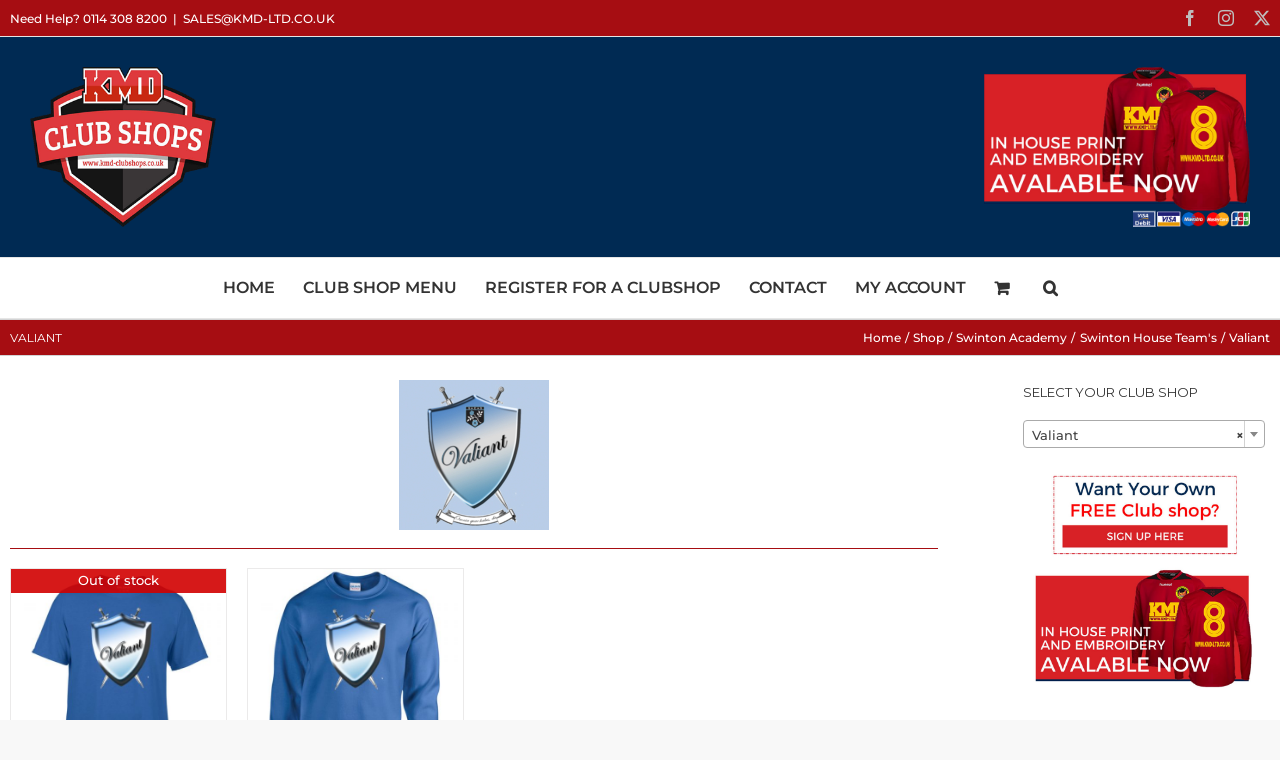

--- FILE ---
content_type: text/html; charset=UTF-8
request_url: https://kmd-clubshops.co.uk/product-category/swinton-academy/swinton-house-teams/valiant/
body_size: 18408
content:
<!DOCTYPE html>
<html class="avada-html-layout-wide avada-html-header-position-top avada-html-is-archive" dir="ltr" lang="en-GB" prefix="og: https://ogp.me/ns#" prefix="og: http://ogp.me/ns# fb: http://ogp.me/ns/fb#">
<head>
	<meta http-equiv="X-UA-Compatible" content="IE=edge" />
	<meta http-equiv="Content-Type" content="text/html; charset=utf-8"/>
	<meta name="viewport" content="width=device-width, initial-scale=1" />
	<title>Valiant | Kmd Clothing Yorkshire</title>

		<!-- All in One SEO 4.9.2 - aioseo.com -->
	<meta name="robots" content="max-image-preview:large" />
	<link rel="canonical" href="https://kmd-clubshops.co.uk/product-category/swinton-academy/swinton-house-teams/valiant/" />
	<meta name="generator" content="All in One SEO (AIOSEO) 4.9.2" />
		<script type="application/ld+json" class="aioseo-schema">
			{"@context":"https:\/\/schema.org","@graph":[{"@type":"BreadcrumbList","@id":"https:\/\/kmd-clubshops.co.uk\/product-category\/swinton-academy\/swinton-house-teams\/valiant\/#breadcrumblist","itemListElement":[{"@type":"ListItem","@id":"https:\/\/kmd-clubshops.co.uk#listItem","position":1,"name":"Home","item":"https:\/\/kmd-clubshops.co.uk","nextItem":{"@type":"ListItem","@id":"https:\/\/kmd-clubshops.co.uk\/shop\/#listItem","name":"Shop"}},{"@type":"ListItem","@id":"https:\/\/kmd-clubshops.co.uk\/shop\/#listItem","position":2,"name":"Shop","item":"https:\/\/kmd-clubshops.co.uk\/shop\/","nextItem":{"@type":"ListItem","@id":"https:\/\/kmd-clubshops.co.uk\/product-category\/swinton-academy\/#listItem","name":"Swinton Academy"},"previousItem":{"@type":"ListItem","@id":"https:\/\/kmd-clubshops.co.uk#listItem","name":"Home"}},{"@type":"ListItem","@id":"https:\/\/kmd-clubshops.co.uk\/product-category\/swinton-academy\/#listItem","position":3,"name":"Swinton Academy","item":"https:\/\/kmd-clubshops.co.uk\/product-category\/swinton-academy\/","nextItem":{"@type":"ListItem","@id":"https:\/\/kmd-clubshops.co.uk\/product-category\/swinton-academy\/swinton-house-teams\/#listItem","name":"Swinton House Team's"},"previousItem":{"@type":"ListItem","@id":"https:\/\/kmd-clubshops.co.uk\/shop\/#listItem","name":"Shop"}},{"@type":"ListItem","@id":"https:\/\/kmd-clubshops.co.uk\/product-category\/swinton-academy\/swinton-house-teams\/#listItem","position":4,"name":"Swinton House Team's","item":"https:\/\/kmd-clubshops.co.uk\/product-category\/swinton-academy\/swinton-house-teams\/","nextItem":{"@type":"ListItem","@id":"https:\/\/kmd-clubshops.co.uk\/product-category\/swinton-academy\/swinton-house-teams\/valiant\/#listItem","name":"Valiant"},"previousItem":{"@type":"ListItem","@id":"https:\/\/kmd-clubshops.co.uk\/product-category\/swinton-academy\/#listItem","name":"Swinton Academy"}},{"@type":"ListItem","@id":"https:\/\/kmd-clubshops.co.uk\/product-category\/swinton-academy\/swinton-house-teams\/valiant\/#listItem","position":5,"name":"Valiant","previousItem":{"@type":"ListItem","@id":"https:\/\/kmd-clubshops.co.uk\/product-category\/swinton-academy\/swinton-house-teams\/#listItem","name":"Swinton House Team's"}}]},{"@type":"CollectionPage","@id":"https:\/\/kmd-clubshops.co.uk\/product-category\/swinton-academy\/swinton-house-teams\/valiant\/#collectionpage","url":"https:\/\/kmd-clubshops.co.uk\/product-category\/swinton-academy\/swinton-house-teams\/valiant\/","name":"Valiant | Kmd Clothing Yorkshire","inLanguage":"en-GB","isPartOf":{"@id":"https:\/\/kmd-clubshops.co.uk\/#website"},"breadcrumb":{"@id":"https:\/\/kmd-clubshops.co.uk\/product-category\/swinton-academy\/swinton-house-teams\/valiant\/#breadcrumblist"}},{"@type":"Organization","@id":"https:\/\/kmd-clubshops.co.uk\/#organization","name":"Kmd Clothing Yorkshire","description":"Printing and Embroidery","url":"https:\/\/kmd-clubshops.co.uk\/"},{"@type":"WebSite","@id":"https:\/\/kmd-clubshops.co.uk\/#website","url":"https:\/\/kmd-clubshops.co.uk\/","name":"Kmd Clothing Yorkshire","description":"Printing and Embroidery","inLanguage":"en-GB","publisher":{"@id":"https:\/\/kmd-clubshops.co.uk\/#organization"}}]}
		</script>
		<!-- All in One SEO -->

<link rel='dns-prefetch' href='//www.google.com' />
<link rel='dns-prefetch' href='//fonts.googleapis.com' />
<link rel="alternate" type="application/rss+xml" title="Kmd Clothing Yorkshire &raquo; Feed" href="https://kmd-clubshops.co.uk/feed/" />
<link rel="alternate" type="application/rss+xml" title="Kmd Clothing Yorkshire &raquo; Comments Feed" href="https://kmd-clubshops.co.uk/comments/feed/" />
								<link rel="icon" href="https://kmd-clubshops.co.uk/wp-content/uploads/2021/12/favicon-32x32-1.png" type="image/png" />
		
					<!-- Apple Touch Icon -->
						<link rel="apple-touch-icon" sizes="180x180" href="https://kmd-clubshops.co.uk/wp-content/uploads/2021/12/180.png" type="image/png">
		
					<!-- Android Icon -->
						<link rel="icon" sizes="192x192" href="https://kmd-clubshops.co.uk/wp-content/uploads/2021/12/120.png" type="image/png">
		
					<!-- MS Edge Icon -->
						<meta name="msapplication-TileImage" content="https://kmd-clubshops.co.uk/wp-content/uploads/2021/12/152.png" type="image/png">
				<link rel="alternate" type="application/rss+xml" title="Kmd Clothing Yorkshire &raquo; Valiant Category Feed" href="https://kmd-clubshops.co.uk/product-category/swinton-academy/swinton-house-teams/valiant/feed/" />
<style id='wp-img-auto-sizes-contain-inline-css' type='text/css'>
img:is([sizes=auto i],[sizes^="auto," i]){contain-intrinsic-size:3000px 1500px}
/*# sourceURL=wp-img-auto-sizes-contain-inline-css */
</style>
<style id='wp-emoji-styles-inline-css' type='text/css'>

	img.wp-smiley, img.emoji {
		display: inline !important;
		border: none !important;
		box-shadow: none !important;
		height: 1em !important;
		width: 1em !important;
		margin: 0 0.07em !important;
		vertical-align: -0.1em !important;
		background: none !important;
		padding: 0 !important;
	}
/*# sourceURL=wp-emoji-styles-inline-css */
</style>
<link rel='stylesheet' id='editable-css-css' href='https://kmd-clubshops.co.uk/wp-content/plugins/gema75_woocommerce_size_charts/css/jquery.edittable.css?ver=6.9' type='text/css' media='all' />
<link rel='stylesheet' id='plugin-frontend-css-css' href='https://kmd-clubshops.co.uk/wp-content/plugins/gema75_woocommerce_size_charts/css/plugin_frontend.css?ver=6.9' type='text/css' media='all' />
<link rel='stylesheet' id='wxp_front_style-css' href='https://kmd-clubshops.co.uk/wp-content/plugins/wc-partial-shipment/assets/css/front.css?ver=6.9' type='text/css' media='all' />
<style id='woocommerce-inline-inline-css' type='text/css'>
.woocommerce form .form-row .required { visibility: visible; }
/*# sourceURL=woocommerce-inline-inline-css */
</style>
<link rel='stylesheet' id='googlefonts-css' href='https://fonts.googleapis.com/css?family=Open+Sans:400&subset=latin' type='text/css' media='all' />
<link rel='stylesheet' id='tyl_by_natwest_css-css' href='https://kmd-clubshops.co.uk/wp-content/plugins/woocommerce-tylbynatwest-payment/includes/../assets/css/tyl-by-natwest.css?ver=1.1.3' type='text/css' media='all' />
<link rel='stylesheet' id='fancybox-css' href='https://kmd-clubshops.co.uk/wp-content/plugins/easy-fancybox/fancybox/1.5.4/jquery.fancybox.min.css?ver=6.9' type='text/css' media='screen' />
<style id='fancybox-inline-css' type='text/css'>
#fancybox-outer{background:#ffffff}#fancybox-content{background:#ffffff;border-color:#ffffff;color:#000000;}#fancybox-title,#fancybox-title-float-main{color:#fff}
/*# sourceURL=fancybox-inline-css */
</style>
<link rel='stylesheet' id='child-style-css' href='https://kmd-clubshops.co.uk/wp-content/themes/Avada-Child-Theme/style.css?ver=6.9' type='text/css' media='all' />
<link rel='stylesheet' id='fusion-dynamic-css-css' href='https://kmd-clubshops.co.uk/wp-content/uploads/fusion-styles/6c28e853adca1d9095e27c1e47c7286a.min.css?ver=3.14.2' type='text/css' media='all' />
<script type="text/javascript" src="https://kmd-clubshops.co.uk/wp-includes/js/jquery/jquery.min.js?ver=3.7.1" id="jquery-core-js"></script>
<script type="text/javascript" src="https://kmd-clubshops.co.uk/wp-includes/js/jquery/jquery-migrate.min.js?ver=3.4.1" id="jquery-migrate-js"></script>
<script type="text/javascript" src="https://kmd-clubshops.co.uk/wp-content/plugins/recaptcha-woo/js/rcfwc.js?ver=1.0" id="rcfwc-js-js" defer="defer" data-wp-strategy="defer"></script>
<script type="text/javascript" src="https://www.google.com/recaptcha/api.js?hl=en_GB" id="recaptcha-js" defer="defer" data-wp-strategy="defer"></script>
<script type="text/javascript" src="https://kmd-clubshops.co.uk/wp-content/plugins/woocommerce/assets/js/jquery-blockui/jquery.blockUI.min.js?ver=2.7.0-wc.10.4.3" id="wc-jquery-blockui-js" defer="defer" data-wp-strategy="defer"></script>
<script type="text/javascript" id="wc-add-to-cart-js-extra">
/* <![CDATA[ */
var wc_add_to_cart_params = {"ajax_url":"/wp-admin/admin-ajax.php","wc_ajax_url":"/?wc-ajax=%%endpoint%%","i18n_view_cart":"View basket","cart_url":"https://kmd-clubshops.co.uk/cart/","is_cart":"","cart_redirect_after_add":"no"};
//# sourceURL=wc-add-to-cart-js-extra
/* ]]> */
</script>
<script type="text/javascript" src="https://kmd-clubshops.co.uk/wp-content/plugins/woocommerce/assets/js/frontend/add-to-cart.min.js?ver=10.4.3" id="wc-add-to-cart-js" defer="defer" data-wp-strategy="defer"></script>
<script type="text/javascript" src="https://kmd-clubshops.co.uk/wp-content/plugins/woocommerce/assets/js/js-cookie/js.cookie.min.js?ver=2.1.4-wc.10.4.3" id="wc-js-cookie-js" defer="defer" data-wp-strategy="defer"></script>
<script type="text/javascript" id="woocommerce-js-extra">
/* <![CDATA[ */
var woocommerce_params = {"ajax_url":"/wp-admin/admin-ajax.php","wc_ajax_url":"/?wc-ajax=%%endpoint%%","i18n_password_show":"Show password","i18n_password_hide":"Hide password"};
//# sourceURL=woocommerce-js-extra
/* ]]> */
</script>
<script type="text/javascript" src="https://kmd-clubshops.co.uk/wp-content/plugins/woocommerce/assets/js/frontend/woocommerce.min.js?ver=10.4.3" id="woocommerce-js" defer="defer" data-wp-strategy="defer"></script>
<script type="text/javascript" id="WCPAY_ASSETS-js-extra">
/* <![CDATA[ */
var wcpayAssets = {"url":"https://kmd-clubshops.co.uk/wp-content/plugins/woocommerce-payments/dist/"};
//# sourceURL=WCPAY_ASSETS-js-extra
/* ]]> */
</script>
<link rel="https://api.w.org/" href="https://kmd-clubshops.co.uk/wp-json/" /><link rel="alternate" title="JSON" type="application/json" href="https://kmd-clubshops.co.uk/wp-json/wp/v2/product_cat/399" /><link rel="EditURI" type="application/rsd+xml" title="RSD" href="https://kmd-clubshops.co.uk/xmlrpc.php?rsd" />
<meta name="generator" content="WordPress 6.9" />
<meta name="generator" content="WooCommerce 10.4.3" />
<style type='text/css' media='screen'>
	body{ font-family:"Open Sans", arial, sans-serif;}
	h1{ font-family:"Open Sans", arial, sans-serif;}
	h2{ font-family:"Open Sans", arial, sans-serif;}
	h3{ font-family:"Open Sans", arial, sans-serif;}
	h4{ font-family:"Open Sans", arial, sans-serif;}
	h5{ font-family:"Open Sans", arial, sans-serif;}
	h6{ font-family:"Open Sans", arial, sans-serif;}
	blockquote{ font-family:"Open Sans", arial, sans-serif;}
	p{ font-family:"Open Sans", arial, sans-serif;}
	li{ font-family:"Open Sans", arial, sans-serif;}
</style>
<!-- fonts delivered by Wordpress Google Fonts, a plugin by Adrian3.com --><style type="text/css">dd ul.bulleted {  float:none;clear:both; }</style><style type="text/css" id="css-fb-visibility">@media screen and (max-width: 640px){.fusion-no-small-visibility{display:none !important;}body .sm-text-align-center{text-align:center !important;}body .sm-text-align-left{text-align:left !important;}body .sm-text-align-right{text-align:right !important;}body .sm-text-align-justify{text-align:justify !important;}body .sm-flex-align-center{justify-content:center !important;}body .sm-flex-align-flex-start{justify-content:flex-start !important;}body .sm-flex-align-flex-end{justify-content:flex-end !important;}body .sm-mx-auto{margin-left:auto !important;margin-right:auto !important;}body .sm-ml-auto{margin-left:auto !important;}body .sm-mr-auto{margin-right:auto !important;}body .fusion-absolute-position-small{position:absolute;width:100%;}.awb-sticky.awb-sticky-small{ position: sticky; top: var(--awb-sticky-offset,0); }}@media screen and (min-width: 641px) and (max-width: 1024px){.fusion-no-medium-visibility{display:none !important;}body .md-text-align-center{text-align:center !important;}body .md-text-align-left{text-align:left !important;}body .md-text-align-right{text-align:right !important;}body .md-text-align-justify{text-align:justify !important;}body .md-flex-align-center{justify-content:center !important;}body .md-flex-align-flex-start{justify-content:flex-start !important;}body .md-flex-align-flex-end{justify-content:flex-end !important;}body .md-mx-auto{margin-left:auto !important;margin-right:auto !important;}body .md-ml-auto{margin-left:auto !important;}body .md-mr-auto{margin-right:auto !important;}body .fusion-absolute-position-medium{position:absolute;width:100%;}.awb-sticky.awb-sticky-medium{ position: sticky; top: var(--awb-sticky-offset,0); }}@media screen and (min-width: 1025px){.fusion-no-large-visibility{display:none !important;}body .lg-text-align-center{text-align:center !important;}body .lg-text-align-left{text-align:left !important;}body .lg-text-align-right{text-align:right !important;}body .lg-text-align-justify{text-align:justify !important;}body .lg-flex-align-center{justify-content:center !important;}body .lg-flex-align-flex-start{justify-content:flex-start !important;}body .lg-flex-align-flex-end{justify-content:flex-end !important;}body .lg-mx-auto{margin-left:auto !important;margin-right:auto !important;}body .lg-ml-auto{margin-left:auto !important;}body .lg-mr-auto{margin-right:auto !important;}body .fusion-absolute-position-large{position:absolute;width:100%;}.awb-sticky.awb-sticky-large{ position: sticky; top: var(--awb-sticky-offset,0); }}</style>	<noscript><style>.woocommerce-product-gallery{ opacity: 1 !important; }</style></noscript>
			<script type="text/javascript">
			var doc = document.documentElement;
			doc.setAttribute( 'data-useragent', navigator.userAgent );
		</script>
		
	<link rel='stylesheet' id='wc-blocks-style-css' href='https://kmd-clubshops.co.uk/wp-content/plugins/woocommerce/assets/client/blocks/wc-blocks.css?ver=wc-10.4.3' type='text/css' media='all' />
<style id='global-styles-inline-css' type='text/css'>
:root{--wp--preset--aspect-ratio--square: 1;--wp--preset--aspect-ratio--4-3: 4/3;--wp--preset--aspect-ratio--3-4: 3/4;--wp--preset--aspect-ratio--3-2: 3/2;--wp--preset--aspect-ratio--2-3: 2/3;--wp--preset--aspect-ratio--16-9: 16/9;--wp--preset--aspect-ratio--9-16: 9/16;--wp--preset--color--black: #000000;--wp--preset--color--cyan-bluish-gray: #abb8c3;--wp--preset--color--white: #ffffff;--wp--preset--color--pale-pink: #f78da7;--wp--preset--color--vivid-red: #cf2e2e;--wp--preset--color--luminous-vivid-orange: #ff6900;--wp--preset--color--luminous-vivid-amber: #fcb900;--wp--preset--color--light-green-cyan: #7bdcb5;--wp--preset--color--vivid-green-cyan: #00d084;--wp--preset--color--pale-cyan-blue: #8ed1fc;--wp--preset--color--vivid-cyan-blue: #0693e3;--wp--preset--color--vivid-purple: #9b51e0;--wp--preset--color--awb-color-1: rgba(255,255,255,1);--wp--preset--color--awb-color-2: rgba(246,246,246,1);--wp--preset--color--awb-color-3: rgba(235,234,234,1);--wp--preset--color--awb-color-4: rgba(224,222,222,1);--wp--preset--color--awb-color-5: rgba(225,7,7,1);--wp--preset--color--awb-color-6: rgba(51,51,51,1);--wp--preset--color--awb-color-7: rgba(166,13,18,1);--wp--preset--color--awb-color-8: rgba(124,1,1,1);--wp--preset--color--awb-color-custom-10: rgba(116,116,116,1);--wp--preset--color--awb-color-custom-11: rgba(160,206,78,1);--wp--preset--color--awb-color-custom-12: rgba(0,0,0,1);--wp--preset--color--awb-color-custom-13: rgba(235,234,234,0.8);--wp--preset--color--awb-color-custom-14: rgba(102,102,102,1);--wp--preset--color--awb-color-custom-15: rgba(232,232,232,1);--wp--preset--color--awb-color-custom-16: rgba(249,249,249,1);--wp--preset--color--awb-color-custom-17: rgba(248,248,248,1);--wp--preset--color--awb-color-custom-18: rgba(190,189,189,1);--wp--preset--gradient--vivid-cyan-blue-to-vivid-purple: linear-gradient(135deg,rgb(6,147,227) 0%,rgb(155,81,224) 100%);--wp--preset--gradient--light-green-cyan-to-vivid-green-cyan: linear-gradient(135deg,rgb(122,220,180) 0%,rgb(0,208,130) 100%);--wp--preset--gradient--luminous-vivid-amber-to-luminous-vivid-orange: linear-gradient(135deg,rgb(252,185,0) 0%,rgb(255,105,0) 100%);--wp--preset--gradient--luminous-vivid-orange-to-vivid-red: linear-gradient(135deg,rgb(255,105,0) 0%,rgb(207,46,46) 100%);--wp--preset--gradient--very-light-gray-to-cyan-bluish-gray: linear-gradient(135deg,rgb(238,238,238) 0%,rgb(169,184,195) 100%);--wp--preset--gradient--cool-to-warm-spectrum: linear-gradient(135deg,rgb(74,234,220) 0%,rgb(151,120,209) 20%,rgb(207,42,186) 40%,rgb(238,44,130) 60%,rgb(251,105,98) 80%,rgb(254,248,76) 100%);--wp--preset--gradient--blush-light-purple: linear-gradient(135deg,rgb(255,206,236) 0%,rgb(152,150,240) 100%);--wp--preset--gradient--blush-bordeaux: linear-gradient(135deg,rgb(254,205,165) 0%,rgb(254,45,45) 50%,rgb(107,0,62) 100%);--wp--preset--gradient--luminous-dusk: linear-gradient(135deg,rgb(255,203,112) 0%,rgb(199,81,192) 50%,rgb(65,88,208) 100%);--wp--preset--gradient--pale-ocean: linear-gradient(135deg,rgb(255,245,203) 0%,rgb(182,227,212) 50%,rgb(51,167,181) 100%);--wp--preset--gradient--electric-grass: linear-gradient(135deg,rgb(202,248,128) 0%,rgb(113,206,126) 100%);--wp--preset--gradient--midnight: linear-gradient(135deg,rgb(2,3,129) 0%,rgb(40,116,252) 100%);--wp--preset--font-size--small: 9.75px;--wp--preset--font-size--medium: 20px;--wp--preset--font-size--large: 19.5px;--wp--preset--font-size--x-large: 42px;--wp--preset--font-size--normal: 13px;--wp--preset--font-size--xlarge: 26px;--wp--preset--font-size--huge: 39px;--wp--preset--spacing--20: 0.44rem;--wp--preset--spacing--30: 0.67rem;--wp--preset--spacing--40: 1rem;--wp--preset--spacing--50: 1.5rem;--wp--preset--spacing--60: 2.25rem;--wp--preset--spacing--70: 3.38rem;--wp--preset--spacing--80: 5.06rem;--wp--preset--shadow--natural: 6px 6px 9px rgba(0, 0, 0, 0.2);--wp--preset--shadow--deep: 12px 12px 50px rgba(0, 0, 0, 0.4);--wp--preset--shadow--sharp: 6px 6px 0px rgba(0, 0, 0, 0.2);--wp--preset--shadow--outlined: 6px 6px 0px -3px rgb(255, 255, 255), 6px 6px rgb(0, 0, 0);--wp--preset--shadow--crisp: 6px 6px 0px rgb(0, 0, 0);}:where(.is-layout-flex){gap: 0.5em;}:where(.is-layout-grid){gap: 0.5em;}body .is-layout-flex{display: flex;}.is-layout-flex{flex-wrap: wrap;align-items: center;}.is-layout-flex > :is(*, div){margin: 0;}body .is-layout-grid{display: grid;}.is-layout-grid > :is(*, div){margin: 0;}:where(.wp-block-columns.is-layout-flex){gap: 2em;}:where(.wp-block-columns.is-layout-grid){gap: 2em;}:where(.wp-block-post-template.is-layout-flex){gap: 1.25em;}:where(.wp-block-post-template.is-layout-grid){gap: 1.25em;}.has-black-color{color: var(--wp--preset--color--black) !important;}.has-cyan-bluish-gray-color{color: var(--wp--preset--color--cyan-bluish-gray) !important;}.has-white-color{color: var(--wp--preset--color--white) !important;}.has-pale-pink-color{color: var(--wp--preset--color--pale-pink) !important;}.has-vivid-red-color{color: var(--wp--preset--color--vivid-red) !important;}.has-luminous-vivid-orange-color{color: var(--wp--preset--color--luminous-vivid-orange) !important;}.has-luminous-vivid-amber-color{color: var(--wp--preset--color--luminous-vivid-amber) !important;}.has-light-green-cyan-color{color: var(--wp--preset--color--light-green-cyan) !important;}.has-vivid-green-cyan-color{color: var(--wp--preset--color--vivid-green-cyan) !important;}.has-pale-cyan-blue-color{color: var(--wp--preset--color--pale-cyan-blue) !important;}.has-vivid-cyan-blue-color{color: var(--wp--preset--color--vivid-cyan-blue) !important;}.has-vivid-purple-color{color: var(--wp--preset--color--vivid-purple) !important;}.has-black-background-color{background-color: var(--wp--preset--color--black) !important;}.has-cyan-bluish-gray-background-color{background-color: var(--wp--preset--color--cyan-bluish-gray) !important;}.has-white-background-color{background-color: var(--wp--preset--color--white) !important;}.has-pale-pink-background-color{background-color: var(--wp--preset--color--pale-pink) !important;}.has-vivid-red-background-color{background-color: var(--wp--preset--color--vivid-red) !important;}.has-luminous-vivid-orange-background-color{background-color: var(--wp--preset--color--luminous-vivid-orange) !important;}.has-luminous-vivid-amber-background-color{background-color: var(--wp--preset--color--luminous-vivid-amber) !important;}.has-light-green-cyan-background-color{background-color: var(--wp--preset--color--light-green-cyan) !important;}.has-vivid-green-cyan-background-color{background-color: var(--wp--preset--color--vivid-green-cyan) !important;}.has-pale-cyan-blue-background-color{background-color: var(--wp--preset--color--pale-cyan-blue) !important;}.has-vivid-cyan-blue-background-color{background-color: var(--wp--preset--color--vivid-cyan-blue) !important;}.has-vivid-purple-background-color{background-color: var(--wp--preset--color--vivid-purple) !important;}.has-black-border-color{border-color: var(--wp--preset--color--black) !important;}.has-cyan-bluish-gray-border-color{border-color: var(--wp--preset--color--cyan-bluish-gray) !important;}.has-white-border-color{border-color: var(--wp--preset--color--white) !important;}.has-pale-pink-border-color{border-color: var(--wp--preset--color--pale-pink) !important;}.has-vivid-red-border-color{border-color: var(--wp--preset--color--vivid-red) !important;}.has-luminous-vivid-orange-border-color{border-color: var(--wp--preset--color--luminous-vivid-orange) !important;}.has-luminous-vivid-amber-border-color{border-color: var(--wp--preset--color--luminous-vivid-amber) !important;}.has-light-green-cyan-border-color{border-color: var(--wp--preset--color--light-green-cyan) !important;}.has-vivid-green-cyan-border-color{border-color: var(--wp--preset--color--vivid-green-cyan) !important;}.has-pale-cyan-blue-border-color{border-color: var(--wp--preset--color--pale-cyan-blue) !important;}.has-vivid-cyan-blue-border-color{border-color: var(--wp--preset--color--vivid-cyan-blue) !important;}.has-vivid-purple-border-color{border-color: var(--wp--preset--color--vivid-purple) !important;}.has-vivid-cyan-blue-to-vivid-purple-gradient-background{background: var(--wp--preset--gradient--vivid-cyan-blue-to-vivid-purple) !important;}.has-light-green-cyan-to-vivid-green-cyan-gradient-background{background: var(--wp--preset--gradient--light-green-cyan-to-vivid-green-cyan) !important;}.has-luminous-vivid-amber-to-luminous-vivid-orange-gradient-background{background: var(--wp--preset--gradient--luminous-vivid-amber-to-luminous-vivid-orange) !important;}.has-luminous-vivid-orange-to-vivid-red-gradient-background{background: var(--wp--preset--gradient--luminous-vivid-orange-to-vivid-red) !important;}.has-very-light-gray-to-cyan-bluish-gray-gradient-background{background: var(--wp--preset--gradient--very-light-gray-to-cyan-bluish-gray) !important;}.has-cool-to-warm-spectrum-gradient-background{background: var(--wp--preset--gradient--cool-to-warm-spectrum) !important;}.has-blush-light-purple-gradient-background{background: var(--wp--preset--gradient--blush-light-purple) !important;}.has-blush-bordeaux-gradient-background{background: var(--wp--preset--gradient--blush-bordeaux) !important;}.has-luminous-dusk-gradient-background{background: var(--wp--preset--gradient--luminous-dusk) !important;}.has-pale-ocean-gradient-background{background: var(--wp--preset--gradient--pale-ocean) !important;}.has-electric-grass-gradient-background{background: var(--wp--preset--gradient--electric-grass) !important;}.has-midnight-gradient-background{background: var(--wp--preset--gradient--midnight) !important;}.has-small-font-size{font-size: var(--wp--preset--font-size--small) !important;}.has-medium-font-size{font-size: var(--wp--preset--font-size--medium) !important;}.has-large-font-size{font-size: var(--wp--preset--font-size--large) !important;}.has-x-large-font-size{font-size: var(--wp--preset--font-size--x-large) !important;}
/*# sourceURL=global-styles-inline-css */
</style>
<link rel='stylesheet' id='wc-stripe-blocks-checkout-style-css' href='https://kmd-clubshops.co.uk/wp-content/plugins/woocommerce-gateway-stripe/build/upe-blocks.css?ver=1e1661bb3db973deba05' type='text/css' media='all' />
<link rel='stylesheet' id='select2-css' href='https://kmd-clubshops.co.uk/wp-content/plugins/woocommerce/assets/css/select2.css?ver=10.4.3' type='text/css' media='all' />
</head>

<body class="archive tax-product_cat term-valiant term-399 wp-theme-Avada wp-child-theme-Avada-Child-Theme theme-Avada woocommerce woocommerce-page woocommerce-no-js has-sidebar fusion-image-hovers fusion-pagination-sizing fusion-button_type-flat fusion-button_span-no fusion-button_gradient-linear avada-image-rollover-circle-yes avada-image-rollover-yes avada-image-rollover-direction-left fusion-body ltr fusion-sticky-header no-tablet-sticky-header no-mobile-sticky-header no-mobile-slidingbar no-mobile-totop avada-has-rev-slider-styles fusion-disable-outline fusion-sub-menu-fade mobile-logo-pos-left layout-wide-mode avada-has-boxed-modal-shadow-none layout-scroll-offset-full avada-has-zero-margin-offset-top fusion-top-header menu-text-align-center fusion-woo-product-design-classic fusion-woo-shop-page-columns-4 fusion-woo-related-columns-4 fusion-woo-archive-page-columns-4 fusion-woocommerce-equal-heights avada-has-woo-gallery-disabled woo-sale-badge-circle woo-outofstock-badge-top_bar mobile-menu-design-modern fusion-show-pagination-text fusion-header-layout-v4 avada-responsive avada-footer-fx-none avada-menu-highlight-style-arrow fusion-search-form-classic fusion-main-menu-search-dropdown fusion-avatar-square avada-dropdown-styles avada-blog-layout-large avada-blog-archive-layout-large avada-header-shadow-no avada-menu-icon-position-left avada-has-megamenu-shadow avada-has-mainmenu-dropdown-divider avada-has-mobile-menu-search avada-has-main-nav-search-icon avada-has-breadcrumb-mobile-hidden avada-has-titlebar-bar_and_content avada-has-pagination-padding avada-flyout-menu-direction-fade avada-ec-views-v1" data-awb-post-id="10138">
		<a class="skip-link screen-reader-text" href="#content">Skip to content</a>

	<div id="boxed-wrapper">
		
		<div id="wrapper" class="fusion-wrapper">
			<div id="home" style="position:relative;top:-1px;"></div>
							
					
			<header class="fusion-header-wrapper">
				<div class="fusion-header-v4 fusion-logo-alignment fusion-logo-left fusion-sticky-menu- fusion-sticky-logo-1 fusion-mobile-logo-1 fusion-sticky-menu-only fusion-header-menu-align-center fusion-mobile-menu-design-modern">
					
<div class="fusion-secondary-header">
	<div class="fusion-row">
					<div class="fusion-alignleft">
				<div class="fusion-contact-info"><span class="fusion-contact-info-phone-number">Need Help? 0114 308 8200</span><span class="fusion-header-separator">|</span><span class="fusion-contact-info-email-address"><a href="mailto:&#115;&#97;l&#101;s&#64;&#107;m&#100;-&#108;td.c&#111;.u&#107;">&#115;&#97;l&#101;s&#64;&#107;m&#100;-&#108;td.c&#111;.u&#107;</a></span></div>			</div>
							<div class="fusion-alignright">
				<div class="fusion-social-links-header"><div class="fusion-social-networks"><div class="fusion-social-networks-wrapper"><a  class="fusion-social-network-icon fusion-tooltip fusion-facebook awb-icon-facebook" style data-placement="bottom" data-title="Facebook" data-toggle="tooltip" title="Facebook" href="https://www.facebook.com/KMDclubshops/" target="_blank" rel="noreferrer"><span class="screen-reader-text">Facebook</span></a><a  class="fusion-social-network-icon fusion-tooltip fusion-instagram awb-icon-instagram" style data-placement="bottom" data-title="Instagram" data-toggle="tooltip" title="Instagram" href="https://www.instagram.com/kmd_ltd/?hl=en" target="_blank" rel="noopener noreferrer"><span class="screen-reader-text">Instagram</span></a><a  class="fusion-social-network-icon fusion-tooltip fusion-twitter awb-icon-twitter" style data-placement="bottom" data-title="X" data-toggle="tooltip" title="X" href="https://twitter.com/kmd_ltd" target="_blank" rel="noopener noreferrer"><span class="screen-reader-text">X</span></a></div></div></div>			</div>
			</div>
</div>
<div class="fusion-header-sticky-height"></div>
<div class="fusion-sticky-header-wrapper"> <!-- start fusion sticky header wrapper -->
	<div class="fusion-header">
		<div class="fusion-row">
							<div class="fusion-logo" data-margin-top="0px" data-margin-bottom="0px" data-margin-left="0px" data-margin-right="0px">
			<a class="fusion-logo-link"  href="https://kmd-clubshops.co.uk/" >

						<!-- standard logo -->
			<img src="https://kmd-clubshops.co.uk/wp-content/uploads/2019/03/clubshoplogosm.png" srcset="https://kmd-clubshops.co.uk/wp-content/uploads/2019/03/clubshoplogosm.png 1x, https://kmd-clubshops.co.uk/wp-content/uploads/2019/03/clubshoplogo.png 2x" width="300" height="258" style="max-height:258px;height:auto;" alt="Kmd Clothing Yorkshire Logo" data-retina_logo_url="https://kmd-clubshops.co.uk/wp-content/uploads/2019/03/clubshoplogo.png" class="fusion-standard-logo" />

											<!-- mobile logo -->
				<img src="https://kmd-clubshops.co.uk/wp-content/uploads/2019/03/clubshoplogosm.png" srcset="https://kmd-clubshops.co.uk/wp-content/uploads/2019/03/clubshoplogosm.png 1x" width="300" height="258" alt="Kmd Clothing Yorkshire Logo" data-retina_logo_url="" class="fusion-mobile-logo" />
			
											<!-- sticky header logo -->
				<img src="https://kmd-clubshops.co.uk/wp-content/uploads/2019/03/clubshoplogosm.png" srcset="https://kmd-clubshops.co.uk/wp-content/uploads/2019/03/clubshoplogosm.png 1x, https://kmd-clubshops.co.uk/wp-content/uploads/2019/03/clubshoplogo.png 2x" width="300" height="258" style="max-height:258px;height:auto;" alt="Kmd Clothing Yorkshire Logo" data-retina_logo_url="https://kmd-clubshops.co.uk/wp-content/uploads/2019/03/clubshoplogo.png" class="fusion-sticky-logo" />
					</a>
		
<div class="fusion-header-content-3-wrapper">
			<div class="fusion-header-banner">
			<img src="https://kmd-clubshops.co.uk/wp-content/uploads/2019/03/banner.png" alt="Sign Up"/>		</div>
	</div>
</div>
								<div class="fusion-mobile-menu-icons">
							<a href="#" class="fusion-icon awb-icon-bars" aria-label="Toggle mobile menu" aria-expanded="false"></a>
		
					<a href="#" class="fusion-icon awb-icon-search" aria-label="Toggle mobile search"></a>
		
		
					<a href="https://kmd-clubshops.co.uk/cart/" class="fusion-icon awb-icon-shopping-cart"  aria-label="Toggle mobile cart"></a>
			</div>
			
					</div>
	</div>
	<div class="fusion-secondary-main-menu">
		<div class="fusion-row">
			<nav class="fusion-main-menu" aria-label="Main Menu"><ul id="menu-maintwo" class="fusion-menu"><li  id="menu-item-12034"  class="menu-item menu-item-type-post_type menu-item-object-page menu-item-home menu-item-12034"  data-item-id="12034"><a  href="https://kmd-clubshops.co.uk/" class="fusion-arrow-highlight"><span class="menu-text">Home<span class="fusion-arrow-svg"><svg height="12px" width="23px">
					<path d="M0 0 L11.5 12 L23 0 Z" fill="#002a53" class="header_border_color_stroke" stroke-width="1"/>
					</svg></span></span></a></li><li  id="menu-item-12017"  class="menu-item menu-item-type-post_type menu-item-object-page menu-item-12017"  data-item-id="12017"><a  href="https://kmd-clubshops.co.uk/home2/" class="fusion-arrow-highlight"><span class="menu-text">Club Shop Menu<span class="fusion-arrow-svg"><svg height="12px" width="23px">
					<path d="M0 0 L11.5 12 L23 0 Z" fill="#002a53" class="header_border_color_stroke" stroke-width="1"/>
					</svg></span></span></a></li><li  id="menu-item-12018"  class="menu-item menu-item-type-post_type menu-item-object-page menu-item-12018"  data-item-id="12018"><a  href="https://kmd-clubshops.co.uk/register-for-a-clubshop/" class="fusion-arrow-highlight"><span class="menu-text">Register for a Clubshop<span class="fusion-arrow-svg"><svg height="12px" width="23px">
					<path d="M0 0 L11.5 12 L23 0 Z" fill="#002a53" class="header_border_color_stroke" stroke-width="1"/>
					</svg></span></span></a></li><li  id="menu-item-12019"  class="menu-item menu-item-type-post_type menu-item-object-page menu-item-12019"  data-item-id="12019"><a  href="https://kmd-clubshops.co.uk/contact/" class="fusion-arrow-highlight"><span class="menu-text">Contact<span class="fusion-arrow-svg"><svg height="12px" width="23px">
					<path d="M0 0 L11.5 12 L23 0 Z" fill="#002a53" class="header_border_color_stroke" stroke-width="1"/>
					</svg></span></span></a></li><li class="menu-item fusion-dropdown-menu menu-item-has-children fusion-custom-menu-item fusion-menu-login-box"><a href="https://kmd-clubshops.co.uk/my-account/" aria-haspopup="true" class="fusion-arrow-highlight"><span class="menu-text">My Account</span><span class="fusion-arrow-svg"><svg height="12px" width="23px">
					<path d="M0 0 L11.5 12 L23 0 Z" fill="#002a53" class="header_border_color_stroke" stroke-width="1"/>
					</svg></span><span class="fusion-dropdown-svg"><svg height="12px" width="23px">
						<path d="M0 12 L11.5 0 L23 12 Z" fill="#f2efef"/>
						</svg></span></a><div class="fusion-custom-menu-item-contents"><form action="https://kmd-clubshops.co.uk/wp-login.php" name="loginform" method="post"><p><input type="text" class="input-text" name="log" id="username-maintwo-696ca9cee8f9d" value="" placeholder="Username" /></p><p><input type="password" class="input-text" name="pwd" id="password-maintwo-696ca9cee8f9d" value="" placeholder="Password" /></p><p class="fusion-remember-checkbox"><label for="fusion-menu-login-box-rememberme-maintwo-696ca9cee8f9d"><input name="rememberme" type="checkbox" id="fusion-menu-login-box-rememberme" value="forever"> Remember Me</label></p><input type="hidden" name="fusion_woo_login_box" value="true" /><p class="fusion-login-box-submit"><input type="submit" name="wp-submit" id="wp-submit-maintwo-696ca9cee8f9d" class="button button-small default comment-submit" value="Log In"><input type="hidden" name="redirect" value=""></p></form><a class="fusion-menu-login-box-register" href="https://kmd-clubshops.co.uk/my-account/" title="Register">Register</a></div></li><li class="fusion-custom-menu-item fusion-menu-cart fusion-main-menu-cart fusion-widget-cart-counter"><a class="fusion-main-menu-icon" href="https://kmd-clubshops.co.uk/cart/"><span class="menu-text" aria-label="View Cart"></span></a></li><li class="fusion-custom-menu-item fusion-main-menu-search"><a class="fusion-main-menu-icon" href="#" aria-label="Search" data-title="Search" title="Search" role="button" aria-expanded="false"></a><div class="fusion-custom-menu-item-contents">		<form role="search" class="searchform fusion-search-form  fusion-search-form-classic" method="get" action="https://kmd-clubshops.co.uk/">
			<div class="fusion-search-form-content">

				
				<div class="fusion-search-field search-field">
					<label><span class="screen-reader-text">Search for:</span>
													<input type="search" value="" name="s" class="s" placeholder="Search..." required aria-required="true" aria-label="Search..."/>
											</label>
				</div>
				<div class="fusion-search-button search-button">
					<input type="submit" class="fusion-search-submit searchsubmit" aria-label="Search" value="&#xf002;" />
									</div>

				
			</div>


			
		</form>
		</div></li></ul></nav>
<nav class="fusion-mobile-nav-holder fusion-mobile-menu-text-align-left" aria-label="Main Menu Mobile"></nav>

			
<div class="fusion-clearfix"></div>
<div class="fusion-mobile-menu-search">
			<form role="search" class="searchform fusion-search-form  fusion-search-form-classic" method="get" action="https://kmd-clubshops.co.uk/">
			<div class="fusion-search-form-content">

				
				<div class="fusion-search-field search-field">
					<label><span class="screen-reader-text">Search for:</span>
													<input type="search" value="" name="s" class="s" placeholder="Search..." required aria-required="true" aria-label="Search..."/>
											</label>
				</div>
				<div class="fusion-search-button search-button">
					<input type="submit" class="fusion-search-submit searchsubmit" aria-label="Search" value="&#xf002;" />
									</div>

				
			</div>


			
		</form>
		</div>
		</div>
	</div>
</div> <!-- end fusion sticky header wrapper -->
				</div>
				<div class="fusion-clearfix"></div>
			</header>
								
							<div id="sliders-container" class="fusion-slider-visibility">
					</div>
				
					
							
			<section class="avada-page-titlebar-wrapper" aria-labelledby="awb-ptb-heading">
	<div class="fusion-page-title-bar fusion-page-title-bar-none fusion-page-title-bar-left">
		<div class="fusion-page-title-row">
			<div class="fusion-page-title-wrapper">
				<div class="fusion-page-title-captions">

																							<h1 id="awb-ptb-heading" class="entry-title">Valiant</h1>

											
					
				</div>

															<div class="fusion-page-title-secondary">
							<nav class="fusion-breadcrumbs" aria-label="Breadcrumb"><ol class="awb-breadcrumb-list"><li class="fusion-breadcrumb-item awb-breadcrumb-sep awb-home" ><a href="https://kmd-clubshops.co.uk" class="fusion-breadcrumb-link"><span >Home</span></a></li><li class="fusion-breadcrumb-item awb-breadcrumb-sep" ><a href="https://kmd-clubshops.co.uk/shop/" class="fusion-breadcrumb-link"><span >Shop</span></a></li><li class="fusion-breadcrumb-item awb-breadcrumb-sep" ><a href="https://kmd-clubshops.co.uk/product-category/swinton-academy/" class="fusion-breadcrumb-link"><span >Swinton Academy</span></a></li><li class="fusion-breadcrumb-item awb-breadcrumb-sep" ><a href="https://kmd-clubshops.co.uk/product-category/swinton-academy/swinton-house-teams/" class="fusion-breadcrumb-link"><span >Swinton House Team's</span></a></li><li class="fusion-breadcrumb-item"  aria-current="page"><span  class="breadcrumb-leaf">Valiant</span></li></ol></nav>						</div>
									
			</div>
		</div>
	</div>
</section>

						<main id="main" class="clearfix ">
				<div class="fusion-row" style="">
		<div class="woocommerce-container">
			<section id="content" class="" style="float: left;">
		<header class="woocommerce-products-header">
	
	<div class="catimgout"><img class="catimg" src="https://kmd-clubshops.co.uk/wp-content/uploads/2016/06/Valiant-1.jpg" alt="Valiant"  /></div></header>
<div class="woocommerce-notices-wrapper"></div><form class="woocommerce-ordering" method="get">
		<select
		name="orderby"
		class="orderby"
					aria-label="Shop order"
			>
					<option value="menu_order"  selected='selected'>Default sorting</option>
					<option value="popularity" >Sort by popularity</option>
					<option value="rating" >Sort by average rating</option>
					<option value="date" >Sort by latest</option>
					<option value="price" >Sort by price: low to high</option>
					<option value="price-desc" >Sort by price: high to low</option>
			</select>
	<input type="hidden" name="paged" value="1" />
	</form>
<ul class="products clearfix products-4">
<li class="product type-product post-10138 status-publish first outofstock product_cat-valiant has-post-thumbnail taxable shipping-taxable purchasable product-type-variable product-grid-view">
	<div class="fusion-product-wrapper">
<a href="https://kmd-clubshops.co.uk/product/valiant-house-varsity-t-shirt/" class="product-images" aria-label="Valiant House Varsity T-shirt">
<div class="fusion-woo-badges-wrapper">
	<div class="fusion-out-of-stock">
		<div class="fusion-position-text">
			Out of stock		</div>
	</div>
</div><div class="featured-image">
		<img width="500" height="500" src="https://kmd-clubshops.co.uk/wp-content/uploads/2016/06/Valiant-Varsity-shirt-500x500.jpg" class="attachment-woocommerce_thumbnail size-woocommerce_thumbnail wp-post-image" alt="" decoding="async" fetchpriority="high" srcset="https://kmd-clubshops.co.uk/wp-content/uploads/2016/06/Valiant-Varsity-shirt-50x50.jpg 50w, https://kmd-clubshops.co.uk/wp-content/uploads/2016/06/Valiant-Varsity-shirt-100x100.jpg 100w, https://kmd-clubshops.co.uk/wp-content/uploads/2016/06/Valiant-Varsity-shirt-150x150.jpg 150w, https://kmd-clubshops.co.uk/wp-content/uploads/2016/06/Valiant-Varsity-shirt-300x300.jpg 300w, https://kmd-clubshops.co.uk/wp-content/uploads/2016/06/Valiant-Varsity-shirt-500x500.jpg 500w, https://kmd-clubshops.co.uk/wp-content/uploads/2016/06/Valiant-Varsity-shirt.jpg 600w" sizes="(max-width: 500px) 100vw, 500px" />
						<div class="cart-loading"><i class="awb-icon-spinner" aria-hidden="true"></i></div>
			</div>
</a>
<div class="fusion-product-content">
	<div class="product-details">
		<div class="product-details-container">
<h3 class="product-title">
	<a href="https://kmd-clubshops.co.uk/product/valiant-house-varsity-t-shirt/">
		Valiant House Varsity T-shirt	</a>
</h3>
<div class="fusion-price-rating">

	<span class="price"><span class="woocommerce-Price-amount amount"><bdi><span class="woocommerce-Price-currencySymbol">&pound;</span>7.50</bdi></span></span>
		</div>
	</div>
</div>


	<div class="product-buttons">
		<div class="fusion-content-sep sep-double sep-solid"></div>
		<div class="product-buttons-container clearfix">

<a href="https://kmd-clubshops.co.uk/product/valiant-house-varsity-t-shirt/" class="show_details_button" style="float:none;max-width:none;text-align:center;">
	Details</a>


	</div>
	</div>

	</div> </div>
</li>
<li class="product type-product post-10162 status-publish instock product_cat-valiant has-post-thumbnail taxable shipping-taxable purchasable product-type-variable product-grid-view">
	<div class="fusion-product-wrapper">
<a href="https://kmd-clubshops.co.uk/product/valiant-jumper/" class="product-images" aria-label="Valiant Jumper">

<div class="featured-image">
		<img width="500" height="500" src="https://kmd-clubshops.co.uk/wp-content/uploads/2016/07/Valiant-jumper-500x500.jpg" class="attachment-woocommerce_thumbnail size-woocommerce_thumbnail wp-post-image" alt="" decoding="async" srcset="https://kmd-clubshops.co.uk/wp-content/uploads/2016/07/Valiant-jumper-50x50.jpg 50w, https://kmd-clubshops.co.uk/wp-content/uploads/2016/07/Valiant-jumper-100x100.jpg 100w, https://kmd-clubshops.co.uk/wp-content/uploads/2016/07/Valiant-jumper-150x150.jpg 150w, https://kmd-clubshops.co.uk/wp-content/uploads/2016/07/Valiant-jumper-300x300.jpg 300w, https://kmd-clubshops.co.uk/wp-content/uploads/2016/07/Valiant-jumper-500x500.jpg 500w, https://kmd-clubshops.co.uk/wp-content/uploads/2016/07/Valiant-jumper.jpg 600w" sizes="(max-width: 500px) 100vw, 500px" />
						<div class="cart-loading"><i class="awb-icon-spinner" aria-hidden="true"></i></div>
			</div>
</a>
<div class="fusion-product-content">
	<div class="product-details">
		<div class="product-details-container">
<h3 class="product-title">
	<a href="https://kmd-clubshops.co.uk/product/valiant-jumper/">
		Valiant Jumper	</a>
</h3>
<div class="fusion-price-rating">

	<span class="price"><span class="woocommerce-Price-amount amount"><bdi><span class="woocommerce-Price-currencySymbol">&pound;</span>15.00</bdi></span></span>
		</div>
	</div>
</div>


	<div class="product-buttons">
		<div class="fusion-content-sep sep-double sep-solid"></div>
		<div class="product-buttons-container clearfix">
<a href="https://kmd-clubshops.co.uk/product/valiant-jumper/" aria-describedby="woocommerce_loop_add_to_cart_link_describedby_10162" data-quantity="1" class="button product_type_variable add_to_cart_button" data-product_id="10162" data-product_sku="" aria-label="Select options for &ldquo;Valiant Jumper&rdquo;" rel="nofollow">Select options</a>	<span id="woocommerce_loop_add_to_cart_link_describedby_10162" class="screen-reader-text">
		This product has multiple variants. The options may be chosen on the product page	</span>

<a href="https://kmd-clubshops.co.uk/product/valiant-jumper/" class="show_details_button">
	Details</a>


	</div>
	</div>

	</div> </div>
</li>
</ul>

	</section>
</div>
<aside id="sidebar" class="sidebar fusion-widget-area fusion-content-widget-area fusion-sidebar-right fusion-slidingbarwidgetarea1 fusion-sticky-sidebar" style="float: right;" data="">
			<div class="fusion-sidebar-inner-content">
											
					<style type="text/css" data-id="woocommerce_product_categories-3">@media (max-width: 800px){#woocommerce_product_categories-3{text-align:center !important;}}</style><section id="woocommerce_product_categories-3" class="fusion-widget-mobile-align-center fusion-widget-align-left fusion-slidingbar-widget-column widget woocommerce widget_product_categories" style="padding: 2%;background-color: #ffffff;text-align: left;"><h4 class="widget-title">Select Your Club shop</h4><select data-placeholder="Select Your Club Shop"  name='product_cat' id='product_cat' class='dropdown_product_cat'>
	<option value=''>Select a category</option>
	<option class="level-0" value="abbey-bowling-club">Abbey Bowling Club</option>
	<option class="level-0" value="army-volleyball">Army Volleyball</option>
	<option class="level-0" value="ashcombe-volleyball-club">Ashcombe Volleyball Club</option>
	<option class="level-0" value="b-met-vc">B Met VC</option>
	<option class="level-0" value="barnsley-volleyball-club">Barnsley Volleyball Club</option>
	<option class="level-0" value="bedminster-vc">Bedminster VC</option>
	<option class="level-0" value="birmingham-city-volleyball-club">Birmingham City Volleyball Club</option>
	<option class="level-0" value="birmingham-volleyball-club">Birmingham Volleyball Club</option>
	<option class="level-0" value="black-country-volleyball-club">Black Country Volleyball Club</option>
	<option class="level-0" value="bolton-volleyball-club">Bolton Volleyball Club</option>
	<option class="level-0" value="boswells">Boswells</option>
	<option class="level-0" value="boswells-ctec">Boswells CTEC</option>
	<option class="level-0" value="boswells-volleyball">Boswells Volleyball</option>
	<option class="level-0" value="bradford-university-volleyball-club">Bradford University Volleyball Club</option>
	<option class="level-0" value="brid-beach">Brid Beach</option>
	<option class="level-0" value="brid-beach-volleyball-competition">Brid Beach Volleyball Competition</option>
	<option class="level-0" value="bristol-volleyball-club">Bristol Volleyball Club</option>
	<option class="level-0" value="bruntcliffe-academy">Bruntcliffe Academy</option>
	<option class="level-0" value="charnwood-college-netball">Charnwood College Netball</option>
	<option class="level-0" value="chelmsford-vc">Chelmsford VC</option>
	<option class="level-0" value="cleobury-mortimer-vc">Cleobury Mortimer VC</option>
	<option class="level-0" value="cleverland-bulls-volleyball-club">Cleveland bulls volleyball club</option>
	<option class="level-0" value="clifton">Clifton</option>
	<option class="level-0" value="clifton-clothing">Clifton Clothing</option>
	<option class="level-0" value="clifton-football">Clifton Football</option>
	<option class="level-0" value="clifton-gcse-pe">Clifton GCSE PE</option>
	<option class="level-0" value="comic-flames-footwear">Comic Flames Footwear</option>
	<option class="level-0" value="cva">CVA</option>
	<option class="level-0" value="darkstar-volleyball">Darkstar Volleyball</option>
	<option class="level-0" value="dartford-volleyball-club">Dartford Volleyball Club</option>
	<option class="level-0" value="delta-laurel">Delta Laurel</option>
	<option class="level-0" value="delta-rossington-all-saints">Delta Rossington All Saints</option>
	<option class="level-0" value="dinnington-football-academy">Dinnington Football Academy</option>
	<option class="level-0" value="dinnington-high-school-staff">Dinnington High School Staff</option>
	<option class="level-0" value="dinnington-rufc">Dinnington RUFC</option>
	<option class="level-0" value="dinnington-town-fc">Dinnington Town FC</option>
	<option class="level-0" value="division-tactical-team">Division Tactical Team</option>
	<option class="level-0" value="drakehouse-dragons">Drakehouse Dragons</option>
	<option class="level-0" value="durham">Durham</option>
	<option class="level-0" value="dva-beach-volleyball">DVA Beach Volleyball</option>
	<option class="level-0" value="east-midlands-volleyball">East Midlands Volleyball</option>
	<option class="level-0" value="eckington-bfc">Eckington BFC</option>
	<option class="level-0" value="egvc">EGVC</option>
	<option class="level-0" value="endeavour">Endeavour</option>
	<option class="level-0" value="england">England</option>
	<option class="level-0" value="england-club-storm">England Club Storm</option>
	<option class="level-0" value="england-north">England North</option>
	<option class="level-0" value="enola-gaye">Enola Gaye</option>
	<option class="level-0" value="fairways-white-rose-fc">Fairways White Rose FC</option>
	<option class="level-0" value="falcons-cheer-falcons-cheer">Falcons Cheer Additional Kit</option>
	<option class="level-0" value="falcons-cheer-core-kit">Falcons Cheer Core kit</option>
	<option class="level-0" value="farnley-academy">Farnley Academy</option>
	<option class="level-0" value="football-academy">Football Academy</option>
	<option class="level-0" value="full-metal-jacket">Full Metal Jacket</option>
	<option class="level-0" value="gbr">GBR</option>
	<option class="level-0" value="dinnington-high-school-gcse-pe">GCSE PE</option>
	<option class="level-0" value="greenhouse-volleyball">Greenhouse Volleyball</option>
	<option class="level-0" value="halfway-infants">Halfway infants</option>
	<option class="level-0" value="halfway-juniors">Halfway juniors</option>
	<option class="level-0" value="hallam-basketball">Hallam Basketball</option>
	<option class="level-0" value="hallam-netball">Hallam Netball</option>
	<option class="level-0" value="hallam-volleyball">Hallam Volleyball</option>
	<option class="level-0" value="handsworth-junior-sporting-club">Handsworth Junior Sporting Club</option>
	<option class="level-0" value="harrogate-volleyball-club">Harrogate Volleyball Club</option>
	<option class="level-0" value="hatters-basketball">Hatters Basketball</option>
	<option class="level-0" value="hull-thunder">Hull thunder</option>
	<option class="level-0" value="illustrious">Illustrious</option>
	<option class="level-0" value="imperial-college-london">Imperial College London</option>
	<option class="level-0" value="imperial-college-sailing-team">Imperial College Sailing Team</option>
	<option class="level-0" value="intrepid">Intrepid</option>
	<option class="level-0" value="invicta-volleyball">Invicta Volleyball</option>
	<option class="level-0" value="leeds-gorse-volleyball">Leeds Gorse Volleyball</option>
	<option class="level-0" value="leeds-university-volleyball">Leeds University Volleyball</option>
	<option class="level-0" value="lincoln-cannons-volleyball-club">Lincoln Cannons Volleyball Club</option>
	<option class="level-0" value="london-knights-basketball">London Knights Basketball</option>
	<option class="level-0" value="london-volleyball">London Volleyball</option>
	<option class="level-0" value="maidstone-volleyball-club">Maidstone Volleyball Club</option>
	<option class="level-0" value="malory-volleyball">Malory Volleyball</option>
	<option class="level-0" value="manchester-marvels-volleyball-club">Manchester Marvels Volleyball Club</option>
	<option class="level-0" value="marske-volleyball-club">Marske Volleyball Club</option>
	<option class="level-0" value="mavericks-volleyball">Mavericks Volleyball</option>
	<option class="level-0" value="meden-vale">Meden Vale</option>
	<option class="level-0" value="middlesbrough-college-volleyball">Middlesbrough College Volleyball</option>
	<option class="level-0" value="middlesex-volleyball-club">Middlesex Volleyball Club</option>
	<option class="level-0" value="moorgate-tennis-club">Moorgate Tennis Club</option>
	<option class="level-0" value="mountain-rescue">MOUNTAIN RESCUE</option>
	<option class="level-0" value="new-forest-volleyball-club">New Forest Volleyball Club</option>
	<option class="level-0" value="newcastle-staffs-volleyball-club">Newcastle Staffs Volleyball Club</option>
	<option class="level-0" value="nfinity-club-shop">Nfinity</option>
	<option class="level-0" value="nfvc-leisure-wear">NFVC Leisure Wear</option>
	<option class="level-0" value="nfvc-luggage">NFVC Luggage</option>
	<option class="level-0" value="nfvc-training-wear">NFVC Training Wear</option>
	<option class="level-0" value="north-west-volleyball">North West Volleyball</option>
	<option class="level-0" value="northern-manchester-bees-volleyball">Northern Manchester Bees Volleyball</option>
	<option class="level-0" value="osca">OSCA</option>
	<option class="level-0" value="oxford-brookes-volleyball">Oxford Brookes Volleyball</option>
	<option class="level-0" value="oxford-volleyball-club">Oxford Volleyball Club</option>
	<option class="level-0" value="physio-in-sport">Physio in Sport</option>
	<option class="level-0" value="raf-volleyball">RAF Volleyball</option>
	<option class="level-0" value="richmond-volleyball-club">Richmond Volleyball Club</option>
	<option class="level-0" value="royal-navy-volleyball-club">Royal Navy Volleyball Club</option>
	<option class="level-0" value="rugby-phoenix-vc">Rugby Phoenix VC</option>
	<option class="level-0" value="salisbury-volleyball-club">Salisbury volleyball club</option>
	<option class="level-0" value="sandal-bowling-club">Sandal Bowling Club</option>
	<option class="level-0" value="sheffield-sharks">Sheffield Sharks</option>
	<option class="level-0" value="sheffield-volleyball-club">Sheffield Volleyball Club</option>
	<option class="level-0" value="south-yorkshire-schools-athletics">South Yorkshire Schools Athletics</option>
	<option class="level-0" value="spelthorne-volleyball-club">Spelthorne Volleyball Club</option>
	<option class="level-0" value="sports-ambassador">Sports Ambassador</option>
	<option class="level-0" value="st-francis-rc-primary-school">St Francis RC Primary School</option>
	<option class="level-0" value="staffordshire-scarlettes">Staffordshire Scarlettes</option>
	<option class="level-0" value="staffordshire-university-lacrosse">Staffordshire University Lacrosse</option>
	<option class="level-0" value="staffordshire-university-netball">Staffordshire University Netball</option>
	<option class="level-0" value="staffordshire-university-volleyball">Staffordshire University Volleyball</option>
	<option class="level-0" value="stockport-volleyball-club">Stockport Volleyball Club</option>
	<option class="level-0" value="stourbridge-volleyball-club">Stourbridge Volleyball Club</option>
	<option class="level-0" value="streets-futsal">Streets Futsal</option>
	<option class="level-0" value="sussex-dolphins">Sussex Dolphins</option>
	<option class="level-0" value="swinton-academy-post-16">Swinton Academy Post 16</option>
	<option class="level-0" value="swinton-leavers">Swinton Leavers</option>
	<option class="level-0" value="swinton-pgl">Swinton PGL</option>
	<option class="level-0" value="swinton-wimbledon-trip">Swinton Wimbledon Trip</option>
	<option class="level-0" value="taunton-volleyball-club">Taunton Volleyball Club</option>
	<option class="level-0" value="team-bello">Team Bello</option>
	<option class="level-0" value="tendring-technology-college">Tendring Technology College</option>
	<option class="level-0" value="tendring-volleyball-club">Tendring Volleyball Club</option>
	<option class="level-0" value="thgcc">THGCC</option>
	<option class="level-0" value="trailblazer-footwear">Trailblazer Footwear</option>
	<option class="level-0" value="trailblazers-additional-kit">Trailblazer&#8217;s Additional Kit</option>
	<option class="level-0" value="trailblazers-core-kit">Trailblazer&#8217;s Core Kit</option>
	<option class="level-0" value="trailblazers-luggage">Trailblazer&#8217;s Luggage</option>
	<option class="level-0" value="tsunami-cheer">Tsunami Cheer</option>
	<option class="level-0" value="tsunami-clothing">Tsunami Clothing</option>
	<option class="level-0" value="tsunami-footwear">Tsunami Footwear</option>
	<option class="level-0" value="ucl-volleyball">UCL Volleyball</option>
	<option class="level-0" value="ukaf">UKAF</option>
	<option class="level-0" value="uncategorised">Uncategorised</option>
	<option class="level-0" value="university-of-birmingham">University of Birmingham</option>
	<option class="level-0" value="urbond-volleyball-club">Urbond Volleyball Club</option>
	<option class="level-0" value="urmston-grammar-volleyball">Urmston Grammar Volleyball</option>
	<option class="level-0" value="valiant" selected="selected">Valiant</option>
	<option class="level-0" value="wales">Wales</option>
	<option class="level-0" value="weymouth-vc">Weymouth VC</option>
	<option class="level-0" value="wickersley">Wickersley</option>
	<option class="level-0" value="wickersley-additional-kit">Wickersley Additional Kit</option>
	<option class="level-0" value="wickersley-dance-cheer">Wickersley Dance &amp; Cheer</option>
	<option class="level-0" value="wickersley-football">Wickersley Football</option>
	<option class="level-0" value="wickersley-netball">Wickersley Netball</option>
	<option class="level-0" value="wickersley-pe-staff">Wickersley PE Staff</option>
	<option class="level-0" value="wickersley-rugby">Wickersley Rugby</option>
	<option class="level-0" value="wickersley-south-africa-partnership">Wickersley South Africa Partnership</option>
	<option class="level-0" value="wickersley-sports-leaders">Wickersley Sports leaders</option>
	<option class="level-0" value="winchester-eagles-volleyball">Winchester Eagles Volleyball</option>
	<option class="level-0" value="wsa">WSA</option>
	<option class="level-0" value="wsa-accessories">WSA Accessories</option>
	<option class="level-0" value="wsa-clothing">WSA Clothing</option>
	<option class="level-0" value="wsa-footwear">WSA Footwear</option>
	<option class="level-0" value="wsa-luggage">WSA Luggage</option>
	<option class="level-0" value="york-volleyball-club">York Volleyball Club</option>
	<option class="level-0" value="yorkshire-beach-volleyball-series">Yorkshire Beach Volleyball Series</option>
	<option class="level-0" value="yorkshire-volleyball">Yorkshire Volleyball</option>
	<option class="level-0" value="youlgrave-lodge-cc">Youlgrave Lodge CC</option>
</select>
<div style="clear:both;"></div></section><section id="media_image-2" class="fusion-slidingbar-widget-column widget widget_media_image" style="padding: 2%;background-color: #ffffff;"><img width="764" height="745" src="https://kmd-clubshops.co.uk/wp-content/uploads/2019/03/ownclubshop.jpg" class="image wp-image-12002  attachment-full size-full" alt="" style="max-width: 100%; height: auto;" decoding="async" srcset="https://kmd-clubshops.co.uk/wp-content/uploads/2019/03/ownclubshop-200x195.jpg 200w, https://kmd-clubshops.co.uk/wp-content/uploads/2019/03/ownclubshop-300x293.jpg 300w, https://kmd-clubshops.co.uk/wp-content/uploads/2019/03/ownclubshop-400x390.jpg 400w, https://kmd-clubshops.co.uk/wp-content/uploads/2019/03/ownclubshop-500x488.jpg 500w, https://kmd-clubshops.co.uk/wp-content/uploads/2019/03/ownclubshop-600x585.jpg 600w, https://kmd-clubshops.co.uk/wp-content/uploads/2019/03/ownclubshop-700x683.jpg 700w, https://kmd-clubshops.co.uk/wp-content/uploads/2019/03/ownclubshop.jpg 764w" sizes="(max-width: 764px) 100vw, 764px" /><div style="clear:both;"></div></section><section id="woocommerce_widget_cart-3" class="fusion-slidingbar-widget-column widget woocommerce widget_shopping_cart" style="padding: 2%;background-color: #ffffff;"><h4 class="widget-title">Basket</h4><div class="widget_shopping_cart_content"></div><div style="clear:both;"></div></section><section id="social_links-widget-2" class="fusion-slidingbar-widget-column widget social_links" style="padding: 2%;background-color: #ffffff;"><h4 class="widget-title">Follow Us</h4>
		<div class="fusion-social-networks boxed-icons">

			<div class="fusion-social-networks-wrapper">
																												
						
																																			<a class="fusion-social-network-icon fusion-tooltip fusion-facebook awb-icon-facebook" href="https://www.facebook.com/KMDclubshops/"  data-placement="top" data-title="Facebook" data-toggle="tooltip" data-original-title=""  title="Facebook" aria-label="Facebook" rel="noopener noreferrer" target="_self" style="border-radius:4px;padding:8px;font-size:25px;color:#ffffff;background-color:#3b5998;border-color:#3b5998;"></a>
											
										
																				
						
																																			<a class="fusion-social-network-icon fusion-tooltip fusion-instagram awb-icon-instagram" href="https://www.instagram.com/kmd_ltd/?hl=en"  data-placement="top" data-title="Instagram" data-toggle="tooltip" data-original-title=""  title="Instagram" aria-label="Instagram" rel="noopener noreferrer" target="_self" style="border-radius:4px;padding:8px;font-size:25px;color:#ffffff;background-color:#c13584;border-color:#c13584;"></a>
											
										
																				
						
																																			<a class="fusion-social-network-icon fusion-tooltip fusion-twitter awb-icon-twitter" href="https://twitter.com/kmd_ltd"  data-placement="top" data-title="Twitter" data-toggle="tooltip" data-original-title=""  title="Twitter" aria-label="Twitter" rel="noopener noreferrer" target="_self" style="border-radius:4px;padding:8px;font-size:25px;color:#ffffff;background-color:#000000;border-color:#000000;"></a>
											
										
				
			</div>
		</div>

		<div style="clear:both;"></div></section>					</div>
	</aside>
						
					</div>  <!-- fusion-row -->
				</main>  <!-- #main -->
				
				
								
					
		<div class="fusion-footer">
					
	<footer class="fusion-footer-widget-area fusion-widget-area">
		<div class="fusion-row">
			<div class="fusion-columns fusion-columns-4 fusion-widget-area">
				
																									<div class="fusion-column col-lg-3 col-md-3 col-sm-3">
							<section id="text-2" class="fusion-footer-widget-column widget widget_text" style="border-style: solid;border-color:transparent;border-width:0px;"><h4 class="widget-title">Contact Details</h4>			<div class="textwidget"><p>KMD Yorkshire LTD<br />
Unit 28, Century Street<br />
Sheffield<br />
S9 5DX</p>
<p><span class='fa-phone'></span> 0114 308 8200<br /><span class='fa-envelope-o'></span> sales@kmd-ltd.co.uk</p>

<p>KMD-LTD is a registered company in the  United Kingdom under Co Reg No: 8957762</p></div>
		<div style="clear:both;"></div></section><section id="media_image-3" class="fusion-footer-widget-column widget widget_media_image"><img width="300" height="41" src="https://kmd-clubshops.co.uk/wp-content/uploads/2019/03/cards-2-300x41-300x41.png" class="image wp-image-12010  attachment-medium size-medium" alt="" style="max-width: 100%; height: auto;" decoding="async" srcset="https://kmd-clubshops.co.uk/wp-content/uploads/2019/03/cards-2-300x41-200x27.png 200w, https://kmd-clubshops.co.uk/wp-content/uploads/2019/03/cards-2-300x41.png 300w" sizes="(max-width: 300px) 100vw, 300px" /><div style="clear:both;"></div></section>																					</div>
																										<div class="fusion-column col-lg-3 col-md-3 col-sm-3">
							<section id="nav_menu-3" class="fusion-footer-widget-column widget widget_nav_menu"><h4 class="widget-title">Store</h4><div class="menu-shop-container"><ul id="menu-shop" class="menu"><li id="menu-item-12011" class="menu-item menu-item-type-custom menu-item-object-custom menu-item-12011"><a href="https://kmd-clubshops.co.uk/my-account/orders/">Orders</a></li>
<li id="menu-item-12012" class="menu-item menu-item-type-custom menu-item-object-custom menu-item-12012"><a href="https://kmd-clubshops.co.uk/my-account/edit-address/">Addresses</a></li>
<li id="menu-item-12013" class="menu-item menu-item-type-custom menu-item-object-custom menu-item-12013"><a href="https://kmd-clubshops.co.uk/my-account/edit-account/">Account details</a></li>
<li id="menu-item-12015" class="menu-item menu-item-type-custom menu-item-object-custom menu-item-12015"><a href="https://kmd-clubshops.co.uk/my-account/lost-password/">Lost password</a></li>
</ul></div><div style="clear:both;"></div></section>																					</div>
																										<div class="fusion-column col-lg-3 col-md-3 col-sm-3">
							<section id="nav_menu-2" class="fusion-footer-widget-column widget widget_nav_menu"><h4 class="widget-title">Terms and Conditions</h4><div class="menu-foot-terms-container"><ul id="menu-foot-terms" class="menu"><li id="menu-item-6913" class="menu-item menu-item-type-post_type menu-item-object-page menu-item-6913"><a href="https://kmd-clubshops.co.uk/terms-of-service/">Terms of Service</a></li>
<li id="menu-item-6914" class="menu-item menu-item-type-post_type menu-item-object-page menu-item-6914"><a href="https://kmd-clubshops.co.uk/contact/">Contact</a></li>
<li id="menu-item-6915" class="menu-item menu-item-type-post_type menu-item-object-page menu-item-6915"><a href="https://kmd-clubshops.co.uk/my-account/">My Account</a></li>
<li id="menu-item-9820" class="menu-item menu-item-type-post_type menu-item-object-page menu-item-9820"><a href="https://kmd-clubshops.co.uk/refund-policy/">Refund Policy</a></li>
<li id="menu-item-14652" class="menu-item menu-item-type-post_type menu-item-object-page menu-item-privacy-policy menu-item-14652"><a rel="privacy-policy" href="https://kmd-clubshops.co.uk/privacy-policy/">Privacy Policy</a></li>
</ul></div><div style="clear:both;"></div></section>																					</div>
																										<div class="fusion-column fusion-column-last col-lg-3 col-md-3 col-sm-3">
							<section id="media_image-4" class="fusion-footer-widget-column widget widget_media_image"><a href="https://kmd-clubshops.co.uk/register-for-a-clubshop/"><img width="764" height="745" src="https://kmd-clubshops.co.uk/wp-content/uploads/2019/03/ownclubshop.jpg" class="image wp-image-12002  attachment-full size-full" alt="" style="max-width: 100%; height: auto;" decoding="async" srcset="https://kmd-clubshops.co.uk/wp-content/uploads/2019/03/ownclubshop-200x195.jpg 200w, https://kmd-clubshops.co.uk/wp-content/uploads/2019/03/ownclubshop-300x293.jpg 300w, https://kmd-clubshops.co.uk/wp-content/uploads/2019/03/ownclubshop-400x390.jpg 400w, https://kmd-clubshops.co.uk/wp-content/uploads/2019/03/ownclubshop-500x488.jpg 500w, https://kmd-clubshops.co.uk/wp-content/uploads/2019/03/ownclubshop-600x585.jpg 600w, https://kmd-clubshops.co.uk/wp-content/uploads/2019/03/ownclubshop-700x683.jpg 700w, https://kmd-clubshops.co.uk/wp-content/uploads/2019/03/ownclubshop.jpg 764w" sizes="(max-width: 764px) 100vw, 764px" /></a><div style="clear:both;"></div></section><section id="text-4" class="fusion-footer-widget-column widget widget_text">			<div class="textwidget"></div>
		<div style="clear:both;"></div></section>																					</div>
																											
				<div class="fusion-clearfix"></div>
			</div> <!-- fusion-columns -->
		</div> <!-- fusion-row -->
	</footer> <!-- fusion-footer-widget-area -->

	
	<footer id="footer" class="fusion-footer-copyright-area">
		<div class="fusion-row">
			<div class="fusion-copyright-content">

				<div class="fusion-copyright-notice">
		<div>
		Copyright 2018 KMD-LTD | All Rights Reserved | Designed by <a href="https://bwdesigns.co.uk/">Bw Designs</a>	</div>
</div>
<div class="fusion-social-links-footer">
	<div class="fusion-social-networks"><div class="fusion-social-networks-wrapper"><a  class="fusion-social-network-icon fusion-tooltip fusion-facebook awb-icon-facebook" style data-placement="top" data-title="Facebook" data-toggle="tooltip" title="Facebook" href="https://www.facebook.com/KMDclubshops/" target="_blank" rel="noreferrer"><span class="screen-reader-text">Facebook</span></a><a  class="fusion-social-network-icon fusion-tooltip fusion-instagram awb-icon-instagram" style data-placement="top" data-title="Instagram" data-toggle="tooltip" title="Instagram" href="https://www.instagram.com/kmd_ltd/?hl=en" target="_blank" rel="noopener noreferrer"><span class="screen-reader-text">Instagram</span></a><a  class="fusion-social-network-icon fusion-tooltip fusion-twitter awb-icon-twitter" style data-placement="top" data-title="X" data-toggle="tooltip" title="X" href="https://twitter.com/kmd_ltd" target="_blank" rel="noopener noreferrer"><span class="screen-reader-text">X</span></a></div></div></div>

			</div> <!-- fusion-fusion-copyright-content -->
		</div> <!-- fusion-row -->
	</footer> <!-- #footer -->
		</div> <!-- fusion-footer -->

		
																</div> <!-- wrapper -->
		</div> <!-- #boxed-wrapper -->
				<a class="fusion-one-page-text-link fusion-page-load-link" tabindex="-1" href="#" aria-hidden="true">Page load link</a>

		<div class="avada-footer-scripts">
			<script type="text/javascript">var fusionNavIsCollapsed=function(e){var t,n;window.innerWidth<=e.getAttribute("data-breakpoint")?(e.classList.add("collapse-enabled"),e.classList.remove("awb-menu_desktop"),e.classList.contains("expanded")||window.dispatchEvent(new CustomEvent("fusion-mobile-menu-collapsed",{detail:{nav:e}})),(n=e.querySelectorAll(".menu-item-has-children.expanded")).length&&n.forEach(function(e){e.querySelector(".awb-menu__open-nav-submenu_mobile").setAttribute("aria-expanded","false")})):(null!==e.querySelector(".menu-item-has-children.expanded .awb-menu__open-nav-submenu_click")&&e.querySelector(".menu-item-has-children.expanded .awb-menu__open-nav-submenu_click").click(),e.classList.remove("collapse-enabled"),e.classList.add("awb-menu_desktop"),null!==e.querySelector(".awb-menu__main-ul")&&e.querySelector(".awb-menu__main-ul").removeAttribute("style")),e.classList.add("no-wrapper-transition"),clearTimeout(t),t=setTimeout(()=>{e.classList.remove("no-wrapper-transition")},400),e.classList.remove("loading")},fusionRunNavIsCollapsed=function(){var e,t=document.querySelectorAll(".awb-menu");for(e=0;e<t.length;e++)fusionNavIsCollapsed(t[e])};function avadaGetScrollBarWidth(){var e,t,n,l=document.createElement("p");return l.style.width="100%",l.style.height="200px",(e=document.createElement("div")).style.position="absolute",e.style.top="0px",e.style.left="0px",e.style.visibility="hidden",e.style.width="200px",e.style.height="150px",e.style.overflow="hidden",e.appendChild(l),document.body.appendChild(e),t=l.offsetWidth,e.style.overflow="scroll",t==(n=l.offsetWidth)&&(n=e.clientWidth),document.body.removeChild(e),jQuery("html").hasClass("awb-scroll")&&10<t-n?10:t-n}fusionRunNavIsCollapsed(),window.addEventListener("fusion-resize-horizontal",fusionRunNavIsCollapsed);</script><script type="speculationrules">
{"prefetch":[{"source":"document","where":{"and":[{"href_matches":"/*"},{"not":{"href_matches":["/wp-*.php","/wp-admin/*","/wp-content/uploads/*","/wp-content/*","/wp-content/plugins/*","/wp-content/themes/Avada-Child-Theme/*","/wp-content/themes/Avada/*","/*\\?(.+)"]}},{"not":{"selector_matches":"a[rel~=\"nofollow\"]"}},{"not":{"selector_matches":".no-prefetch, .no-prefetch a"}}]},"eagerness":"conservative"}]}
</script>
<script type="application/ld+json">{"@context":"https://schema.org/","@type":"BreadcrumbList","itemListElement":[{"@type":"ListItem","position":1,"item":{"name":"Home","@id":"https://kmd-clubshops.co.uk"}},{"@type":"ListItem","position":2,"item":{"name":"Swinton Academy","@id":"https://kmd-clubshops.co.uk/product-category/swinton-academy/"}},{"@type":"ListItem","position":3,"item":{"name":"Swinton House Team's","@id":"https://kmd-clubshops.co.uk/product-category/swinton-academy/swinton-house-teams/"}},{"@type":"ListItem","position":4,"item":{"name":"Valiant","@id":"https://kmd-clubshops.co.uk/product-category/swinton-academy/swinton-house-teams/valiant/"}}]}</script>	<script type='text/javascript'>
		(function () {
			var c = document.body.className;
			c = c.replace(/woocommerce-no-js/, 'woocommerce-js');
			document.body.className = c;
		})();
	</script>
	<script type="module"  src="https://kmd-clubshops.co.uk/wp-content/plugins/all-in-one-seo-pack/dist/Lite/assets/table-of-contents.95d0dfce.js?ver=4.9.2" id="aioseo/js/src/vue/standalone/blocks/table-of-contents/frontend.js-js"></script>
<script type="text/javascript" src="https://kmd-clubshops.co.uk/wp-content/plugins/gema75_woocommerce_size_charts/js/jquery.edittable.js?ver=1.0.0" id="jquery-edittable-script-js"></script>
<script type="text/javascript" src="https://kmd-clubshops.co.uk/wp-content/plugins/gema75_woocommerce_size_charts/js/jquery.bpopup.min.js?ver=1.0.0" id="jquery-bpopup-script-js"></script>
<script type="text/javascript" src="https://kmd-clubshops.co.uk/wp-content/plugins/easy-fancybox/vendor/purify.min.js?ver=6.9" id="fancybox-purify-js"></script>
<script type="text/javascript" id="jquery-fancybox-js-extra">
/* <![CDATA[ */
var efb_i18n = {"close":"Close","next":"Next","prev":"Previous","startSlideshow":"Start slideshow","toggleSize":"Toggle size"};
//# sourceURL=jquery-fancybox-js-extra
/* ]]> */
</script>
<script type="text/javascript" src="https://kmd-clubshops.co.uk/wp-content/plugins/easy-fancybox/fancybox/1.5.4/jquery.fancybox.min.js?ver=6.9" id="jquery-fancybox-js"></script>
<script type="text/javascript" id="jquery-fancybox-js-after">
/* <![CDATA[ */
var fb_timeout, fb_opts={'autoScale':true,'showCloseButton':true,'width':560,'height':340,'margin':20,'pixelRatio':'false','padding':10,'centerOnScroll':false,'enableEscapeButton':true,'speedIn':300,'speedOut':300,'overlayShow':true,'hideOnOverlayClick':true,'overlayColor':'#000','overlayOpacity':0.6,'minViewportWidth':320,'minVpHeight':320,'disableCoreLightbox':'true','enableBlockControls':'true','fancybox_openBlockControls':'true' };
if(typeof easy_fancybox_handler==='undefined'){
var easy_fancybox_handler=function(){
jQuery([".nolightbox","a.wp-block-file__button","a.pin-it-button","a[href*='pinterest.com\/pin\/create']","a[href*='facebook.com\/share']","a[href*='twitter.com\/share']"].join(',')).addClass('nofancybox');
jQuery('a.fancybox-close').on('click',function(e){e.preventDefault();jQuery.fancybox.close()});
/* IMG */
						var unlinkedImageBlocks=jQuery(".wp-block-image > img:not(.nofancybox,figure.nofancybox>img)");
						unlinkedImageBlocks.wrap(function() {
							var href = jQuery( this ).attr( "src" );
							return "<a href='" + href + "'></a>";
						});
var fb_IMG_select=jQuery('a[href*=".jpg" i]:not(.nofancybox,li.nofancybox>a,figure.nofancybox>a),area[href*=".jpg" i]:not(.nofancybox),a[href*=".png" i]:not(.nofancybox,li.nofancybox>a,figure.nofancybox>a),area[href*=".png" i]:not(.nofancybox),a[href*=".webp" i]:not(.nofancybox,li.nofancybox>a,figure.nofancybox>a),area[href*=".webp" i]:not(.nofancybox),a[href*=".jpeg" i]:not(.nofancybox,li.nofancybox>a,figure.nofancybox>a),area[href*=".jpeg" i]:not(.nofancybox)');
fb_IMG_select.addClass('fancybox image');
var fb_IMG_sections=jQuery('.gallery,.wp-block-gallery,.tiled-gallery,.wp-block-jetpack-tiled-gallery,.ngg-galleryoverview,.ngg-imagebrowser,.nextgen_pro_blog_gallery,.nextgen_pro_film,.nextgen_pro_horizontal_filmstrip,.ngg-pro-masonry-wrapper,.ngg-pro-mosaic-container,.nextgen_pro_sidescroll,.nextgen_pro_slideshow,.nextgen_pro_thumbnail_grid,.tiled-gallery');
fb_IMG_sections.each(function(){jQuery(this).find(fb_IMG_select).attr('rel','gallery-'+fb_IMG_sections.index(this));});
jQuery('a.fancybox,area.fancybox,.fancybox>a').each(function(){jQuery(this).fancybox(jQuery.extend(true,{},fb_opts,{'transition':'elastic','transitionIn':'elastic','transitionOut':'elastic','opacity':false,'hideOnContentClick':false,'titleShow':true,'titlePosition':'over','titleFromAlt':true,'showNavArrows':true,'enableKeyboardNav':true,'cyclic':false,'mouseWheel':'true','changeSpeed':250,'changeFade':300}))});
};};
jQuery(easy_fancybox_handler);jQuery(document).on('post-load',easy_fancybox_handler);

//# sourceURL=jquery-fancybox-js-after
/* ]]> */
</script>
<script type="text/javascript" src="https://kmd-clubshops.co.uk/wp-content/plugins/easy-fancybox/vendor/jquery.easing.min.js?ver=1.4.1" id="jquery-easing-js"></script>
<script type="text/javascript" src="https://kmd-clubshops.co.uk/wp-content/plugins/easy-fancybox/vendor/jquery.mousewheel.min.js?ver=3.1.13" id="jquery-mousewheel-js"></script>
<script type="text/javascript" src="https://kmd-clubshops.co.uk/wp-content/plugins/woocommerce/assets/js/sourcebuster/sourcebuster.min.js?ver=10.4.3" id="sourcebuster-js-js"></script>
<script type="text/javascript" id="wc-order-attribution-js-extra">
/* <![CDATA[ */
var wc_order_attribution = {"params":{"lifetime":1.0000000000000000818030539140313095458623138256371021270751953125e-5,"session":30,"base64":false,"ajaxurl":"https://kmd-clubshops.co.uk/wp-admin/admin-ajax.php","prefix":"wc_order_attribution_","allowTracking":true},"fields":{"source_type":"current.typ","referrer":"current_add.rf","utm_campaign":"current.cmp","utm_source":"current.src","utm_medium":"current.mdm","utm_content":"current.cnt","utm_id":"current.id","utm_term":"current.trm","utm_source_platform":"current.plt","utm_creative_format":"current.fmt","utm_marketing_tactic":"current.tct","session_entry":"current_add.ep","session_start_time":"current_add.fd","session_pages":"session.pgs","session_count":"udata.vst","user_agent":"udata.uag"}};
//# sourceURL=wc-order-attribution-js-extra
/* ]]> */
</script>
<script type="text/javascript" src="https://kmd-clubshops.co.uk/wp-content/plugins/woocommerce/assets/js/frontend/order-attribution.min.js?ver=10.4.3" id="wc-order-attribution-js"></script>
<script type="text/javascript" src="https://kmd-clubshops.co.uk/wp-content/plugins/woocommerce/assets/js/selectWoo/selectWoo.full.min.js?ver=1.0.9-wc.10.4.3" id="selectWoo-js" data-wp-strategy="defer"></script>
<script type="text/javascript" id="wc-product-category-dropdown-widget-js-after">
/* <![CDATA[ */
					jQuery( '.dropdown_product_cat' ).on( 'change', function() {
						const categoryValue = jQuery(this).val();

						if ( categoryValue ) {
							const homeUrl = 'https://kmd-clubshops.co.uk/';
							const url = new URL( homeUrl, window.location.origin );
							url.searchParams.set( 'product_cat', categoryValue );
							location.href = url.toString();
						} else {
							location.href = 'https://kmd-clubshops.co.uk/shop/';
						}
					});
	
					if ( jQuery().selectWoo ) {
						var wc_product_cat_select = function() {
							jQuery( '.dropdown_product_cat' ).selectWoo( {
								placeholder: 'Select a category',
								minimumResultsForSearch: 5,
								width: '100%',
								allowClear: true,
								language: {
									noResults: function() {
										return 'No matches found';
									}
								}
							} );
						};
						wc_product_cat_select();
					}
				
//# sourceURL=wc-product-category-dropdown-widget-js-after
/* ]]> */
</script>
<script type="text/javascript" id="wc-cart-fragments-js-extra">
/* <![CDATA[ */
var wc_cart_fragments_params = {"ajax_url":"/wp-admin/admin-ajax.php","wc_ajax_url":"/?wc-ajax=%%endpoint%%","cart_hash_key":"wc_cart_hash_af426ac827a5242ddebb23b5b3d17f8f","fragment_name":"wc_fragments_af426ac827a5242ddebb23b5b3d17f8f","request_timeout":"5000"};
//# sourceURL=wc-cart-fragments-js-extra
/* ]]> */
</script>
<script type="text/javascript" src="https://kmd-clubshops.co.uk/wp-content/plugins/woocommerce/assets/js/frontend/cart-fragments.min.js?ver=10.4.3" id="wc-cart-fragments-js" defer="defer" data-wp-strategy="defer"></script>
<script type="text/javascript" src="https://kmd-clubshops.co.uk/wp-content/uploads/fusion-scripts/ec4b2163ac8fbd250f72ed43eb6a3cc9.min.js?ver=3.14.2" id="fusion-scripts-js"></script>
<script id="wp-emoji-settings" type="application/json">
{"baseUrl":"https://s.w.org/images/core/emoji/17.0.2/72x72/","ext":".png","svgUrl":"https://s.w.org/images/core/emoji/17.0.2/svg/","svgExt":".svg","source":{"concatemoji":"https://kmd-clubshops.co.uk/wp-includes/js/wp-emoji-release.min.js?ver=6.9"}}
</script>
<script type="module">
/* <![CDATA[ */
/*! This file is auto-generated */
const a=JSON.parse(document.getElementById("wp-emoji-settings").textContent),o=(window._wpemojiSettings=a,"wpEmojiSettingsSupports"),s=["flag","emoji"];function i(e){try{var t={supportTests:e,timestamp:(new Date).valueOf()};sessionStorage.setItem(o,JSON.stringify(t))}catch(e){}}function c(e,t,n){e.clearRect(0,0,e.canvas.width,e.canvas.height),e.fillText(t,0,0);t=new Uint32Array(e.getImageData(0,0,e.canvas.width,e.canvas.height).data);e.clearRect(0,0,e.canvas.width,e.canvas.height),e.fillText(n,0,0);const a=new Uint32Array(e.getImageData(0,0,e.canvas.width,e.canvas.height).data);return t.every((e,t)=>e===a[t])}function p(e,t){e.clearRect(0,0,e.canvas.width,e.canvas.height),e.fillText(t,0,0);var n=e.getImageData(16,16,1,1);for(let e=0;e<n.data.length;e++)if(0!==n.data[e])return!1;return!0}function u(e,t,n,a){switch(t){case"flag":return n(e,"\ud83c\udff3\ufe0f\u200d\u26a7\ufe0f","\ud83c\udff3\ufe0f\u200b\u26a7\ufe0f")?!1:!n(e,"\ud83c\udde8\ud83c\uddf6","\ud83c\udde8\u200b\ud83c\uddf6")&&!n(e,"\ud83c\udff4\udb40\udc67\udb40\udc62\udb40\udc65\udb40\udc6e\udb40\udc67\udb40\udc7f","\ud83c\udff4\u200b\udb40\udc67\u200b\udb40\udc62\u200b\udb40\udc65\u200b\udb40\udc6e\u200b\udb40\udc67\u200b\udb40\udc7f");case"emoji":return!a(e,"\ud83e\u1fac8")}return!1}function f(e,t,n,a){let r;const o=(r="undefined"!=typeof WorkerGlobalScope&&self instanceof WorkerGlobalScope?new OffscreenCanvas(300,150):document.createElement("canvas")).getContext("2d",{willReadFrequently:!0}),s=(o.textBaseline="top",o.font="600 32px Arial",{});return e.forEach(e=>{s[e]=t(o,e,n,a)}),s}function r(e){var t=document.createElement("script");t.src=e,t.defer=!0,document.head.appendChild(t)}a.supports={everything:!0,everythingExceptFlag:!0},new Promise(t=>{let n=function(){try{var e=JSON.parse(sessionStorage.getItem(o));if("object"==typeof e&&"number"==typeof e.timestamp&&(new Date).valueOf()<e.timestamp+604800&&"object"==typeof e.supportTests)return e.supportTests}catch(e){}return null}();if(!n){if("undefined"!=typeof Worker&&"undefined"!=typeof OffscreenCanvas&&"undefined"!=typeof URL&&URL.createObjectURL&&"undefined"!=typeof Blob)try{var e="postMessage("+f.toString()+"("+[JSON.stringify(s),u.toString(),c.toString(),p.toString()].join(",")+"));",a=new Blob([e],{type:"text/javascript"});const r=new Worker(URL.createObjectURL(a),{name:"wpTestEmojiSupports"});return void(r.onmessage=e=>{i(n=e.data),r.terminate(),t(n)})}catch(e){}i(n=f(s,u,c,p))}t(n)}).then(e=>{for(const n in e)a.supports[n]=e[n],a.supports.everything=a.supports.everything&&a.supports[n],"flag"!==n&&(a.supports.everythingExceptFlag=a.supports.everythingExceptFlag&&a.supports[n]);var t;a.supports.everythingExceptFlag=a.supports.everythingExceptFlag&&!a.supports.flag,a.supports.everything||((t=a.source||{}).concatemoji?r(t.concatemoji):t.wpemoji&&t.twemoji&&(r(t.twemoji),r(t.wpemoji)))});
//# sourceURL=https://kmd-clubshops.co.uk/wp-includes/js/wp-emoji-loader.min.js
/* ]]> */
</script>
				<script type="text/javascript">
				jQuery( document ).ready( function() {
					var ajaxurl = 'https://kmd-clubshops.co.uk/wp-admin/admin-ajax.php';
					if ( 0 < jQuery( '.fusion-login-nonce' ).length ) {
						jQuery.get( ajaxurl, { 'action': 'fusion_login_nonce' }, function( response ) {
							jQuery( '.fusion-login-nonce' ).html( response );
						});
					}
				});
				</script>
				<script type="application/ld+json">{"@context":"https:\/\/schema.org","@type":"BreadcrumbList","itemListElement":[{"@type":"ListItem","position":1,"name":"Home","item":"https:\/\/kmd-clubshops.co.uk"},{"@type":"ListItem","position":2,"name":"Shop","item":"https:\/\/kmd-clubshops.co.uk\/shop\/"},{"@type":"ListItem","position":3,"name":"Swinton Academy","item":"https:\/\/kmd-clubshops.co.uk\/product-category\/swinton-academy\/"},{"@type":"ListItem","position":4,"name":"Swinton House Team's","item":"https:\/\/kmd-clubshops.co.uk\/product-category\/swinton-academy\/swinton-house-teams\/"}]}</script>		</div>

			<section class="to-top-container to-top-right" aria-labelledby="awb-to-top-label">
		<a href="#" id="toTop" class="fusion-top-top-link">
			<span id="awb-to-top-label" class="screen-reader-text">Go to Top</span>

					</a>
	</section>
		</body>
</html>


--- FILE ---
content_type: text/css
request_url: https://kmd-clubshops.co.uk/wp-content/plugins/gema75_woocommerce_size_charts/css/plugin_frontend.css?ver=6.9
body_size: 222
content:
/* FRONTEND CSS */

/*modal popup*/
.gema75_chart_table_container{
	display:none;
	background-color: #fff;
	border-radius: 10px 10px 10px 10px;
	box-shadow: 0 0 25px 5px #999;
	min-width: 450px;
	padding: 25px;
}

--- FILE ---
content_type: text/css
request_url: https://kmd-clubshops.co.uk/wp-content/themes/Avada-Child-Theme/style.css?ver=6.9
body_size: 5460
content:
/*
Theme Name: Avada Child
Description: Child theme for Avada theme
Author: ThemeFusion
Author URI: https://theme-fusion.com
Template: Avada
Version: 1.0.0
Text Domain:  Avada
*/
@import url('https://fonts.googleapis.com/css?family=Montserrat:300,400,400i,500,500i,700');
body, h1, h2, h3, h4, h5, h6, p, .strong, b, ul, li{font-family: 'Montserrat', sans-serif!important;  }
h5 {font-family: 'Montserrat', sans-serif!important;  }
.fusion-main-menu > ul > li > a, .fusion-secondary-header a {text-transform:uppercase!important}
h1, h2, h3, h4, h5, h6 {text-transform:uppercase!important}
.catimgout {background-color:#fff!important; padding:2%; width:100%; border-bottom:1px solid #a60d12!important; margin-bottom:2%!important}
img.catimg {max-width:150px!important; display:block!important; margin:auto!important}

.fusion-content-widget-area .widget {margin-bottom: 10px!important;}

.printcont {background-color:#ccc!important; padding:2%!important}

.input-text {color:#293A4A!important;}

.show_details_button, .fusion-woo-product-design-clean .products .fusion-rollover .fusion-rollover-content .fusion-product-buttons a, .fusion-woo-product-design-clean .slides .fusion-rollover .fusion-rollover-content .fusion-product-buttons a {color:#002A53!important}
.fusion-image-wrapper .fusion-rollover .fusion-rollover-content .fusion-product-buttons a, .fusion-rollover-linebreak, .product-buttons a {color:#002A53!important}

.fusion-link-wrapper {background-color:#7c0101!important}

.fusion-footer-widget-area .widget-title {color:#7c0101!important}



/*body, h1, h2, h3, h4, h5, h6, p, .strong, b, ul, li, .fusion-main-menu{font-family: 'lato', sans-serif!important;  }*/
body, h1, h2, h3, h4, h5, h6, p, .strong, b, ul, li, .fusion-main-menu ul, .fusion-header-tagline, .menu-text {font-family: 'Montserrat', sans-serif!important;}
mark.count {display:none!important}
.fusion-widget-cart-number {color:#fff!important}

.fusion-logo img {height:160px!important}

#main, .fusion-page-title-bar, .fusion-secondary-header, .fusion-sliding-bar-position-bottom .fusion-sliding-bar, .fusion-sliding-bar-position-top .fusion-sliding-bar, .header-v4 #small-nav, .header-v5 #small-nav, .sticky-header .sticky-shadow, .tfs-slider .slide-content-container {padding-left: 10px!important; padding-right: 10px!important;}

.fusion-secondary-main-menu .fusion-main-menu, .fusion-secondary-header .fusion-alignright {text-transform:uppercase!important}
.fusion-content-boxes {margin-bottom: 0px!important;}
.hpheadbox .fusion-content-boxes .fusion-columns-1 .fusion-column {margin-bottom: 0px!important;}
.hpheadbox .fusion-content-boxes.fusion-columns-1 .fusion-column {margin-bottom: 5px!important;}
.hpheadbox .fusion-content-boxes .content-wrapper-background {padding: 10px 20px!important; background-color:#002A53!important}
.hpheadbox .fusion-content-boxes p .content-wrapper-background {padding: 10px 20px!important; color:#ff0000!important}
.hpheadbox .fusion-content-boxes .heading, .hpheadbox .fusion-content-boxes .content-container {margin-bottom: 5px!important;}

.homefeat .fusion-classic-product-image-wrapper {text-align:center!important}
#homefeatcat h3.product-title, #homefeatcat span.price {text-align:center!important}
#wrapper #main .post-content .fusion-title h2, #wrapper #main .post-content .title h2, #wrapper .fusion-title h2, #wrapper .post-content h2, #wrapper .title h2 {color:#fff; }
.product-details {min-height:90px!important}
/*
span .price {text-align:center!important}
.price .amount {text-align:center!important}
span .woocommerce-Price-amount .amount {text-align:center!important}
.product-details-container .fusion-price-rating {text-align:center!important}
.fusion-price-rating {text-align:center!important}
*/
.cattop h1 {color:#d20000}
.cattop h2 {color:#333; }
.cattop p {color:#333}

/*Woocommerce Custom
.products li.product {background-color:#002A53!important; text-align:center!important}*/
body #wrapper h2.woocommerce-loop-category__title {color: #002A53!important; text-align:center!important}
.product-title, .product-title a  {text-transform:uppercase!important; color:#002A53!important}
#hpblock .products li.product {background-color:#fff!important}

#hpblock img {border-bottom:1px solid #a60d12!important; padding:2%!important}

/*
.hpheadbox .fusion-content-boxes .content-wrapper-background {background: rgba(76,76,76,1);
background: -moz-linear-gradient(top, rgba(76,76,76,1) 0%, rgba(89,89,89,1) 0%, rgba(71,71,71,1) 35%, rgba(43,43,43,1) 76%, rgba(19,19,19,1) 100%);
background: -webkit-gradient(left top, left bottom, color-stop(0%, rgba(76,76,76,1)), color-stop(0%, rgba(89,89,89,1)), color-stop(35%, rgba(71,71,71,1)), color-stop(76%, rgba(43,43,43,1)), color-stop(100%, rgba(19,19,19,1)));
background: -webkit-linear-gradient(top, rgba(76,76,76,1) 0%, rgba(89,89,89,1) 0%, rgba(71,71,71,1) 35%, rgba(43,43,43,1) 76%, rgba(19,19,19,1) 100%);
background: -o-linear-gradient(top, rgba(76,76,76,1) 0%, rgba(89,89,89,1) 0%, rgba(71,71,71,1) 35%, rgba(43,43,43,1) 76%, rgba(19,19,19,1) 100%);
background: -ms-linear-gradient(top, rgba(76,76,76,1) 0%, rgba(89,89,89,1) 0%, rgba(71,71,71,1) 35%, rgba(43,43,43,1) 76%, rgba(19,19,19,1) 100%);
background: linear-gradient(to bottom, rgba(76,76,76,1) 0%, rgba(89,89,89,1) 0%, rgba(71,71,71,1) 35%, rgba(43,43,43,1) 76%, rgba(19,19,19,1) 100%);
filter: progid:DXImageTransform.Microsoft.gradient( startColorstr='#4c4c4c', endColorstr='#131313', GradientType=0 );}
*/